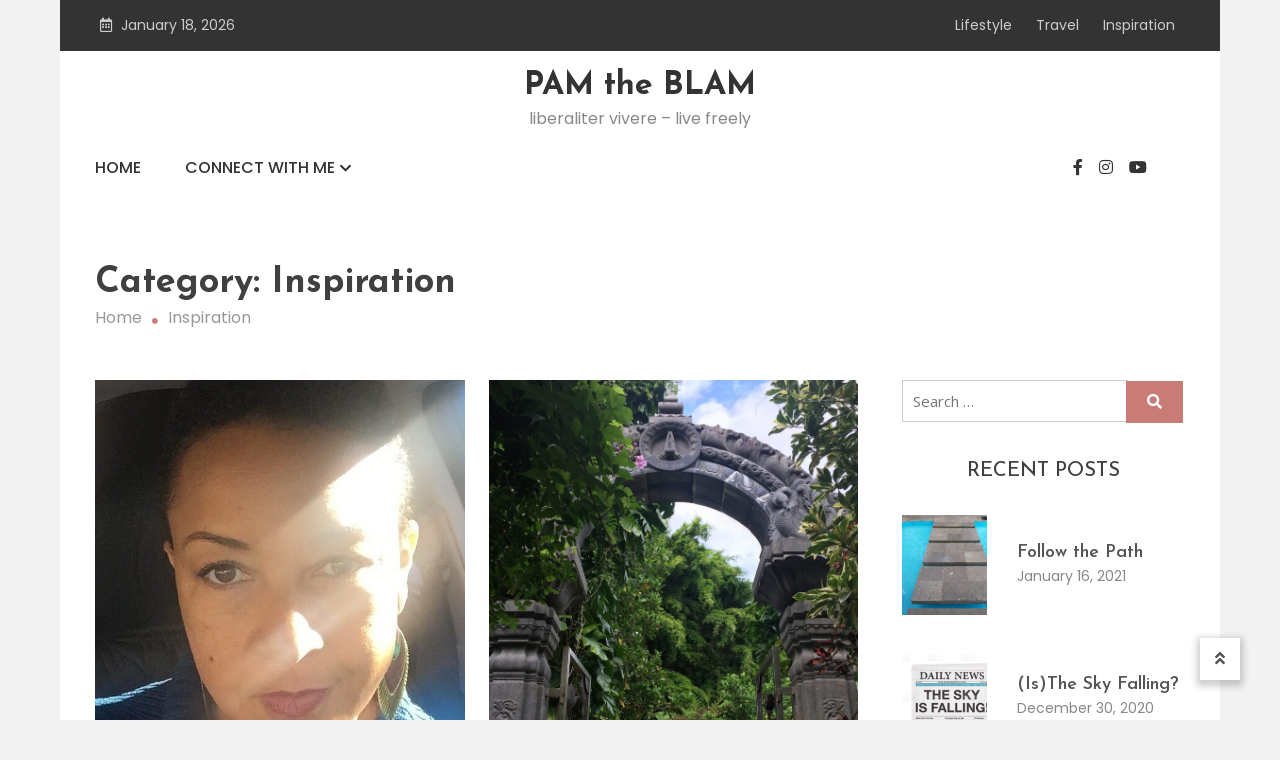

--- FILE ---
content_type: text/html; charset=UTF-8
request_url: https://pamtheblam.com/category/inspiration/
body_size: 11396
content:
<!doctype html>
<html lang="en-US">
<head>
	<meta charset="UTF-8">
	<meta name="viewport" content="width=device-width, initial-scale=1">
	<link rel="profile" href="https://gmpg.org/xfn/11">

	<title>Inspiration &#8211; PAM the BLAM</title>
<meta name='robots' content='max-image-preview:large' />
	<style>img:is([sizes="auto" i], [sizes^="auto," i]) { contain-intrinsic-size: 3000px 1500px }</style>
	<link rel='dns-prefetch' href='//fonts.googleapis.com' />
<link rel="alternate" type="application/rss+xml" title="PAM the BLAM &raquo; Feed" href="https://pamtheblam.com/feed/" />
<link rel="alternate" type="application/rss+xml" title="PAM the BLAM &raquo; Comments Feed" href="https://pamtheblam.com/comments/feed/" />
<link rel="alternate" type="application/rss+xml" title="PAM the BLAM &raquo; Inspiration Category Feed" href="https://pamtheblam.com/category/inspiration/feed/" />
<script type="text/javascript">
/* <![CDATA[ */
window._wpemojiSettings = {"baseUrl":"https:\/\/s.w.org\/images\/core\/emoji\/15.0.3\/72x72\/","ext":".png","svgUrl":"https:\/\/s.w.org\/images\/core\/emoji\/15.0.3\/svg\/","svgExt":".svg","source":{"concatemoji":"https:\/\/pamtheblam.com\/wp-includes\/js\/wp-emoji-release.min.js?ver=6.7.4"}};
/*! This file is auto-generated */
!function(i,n){var o,s,e;function c(e){try{var t={supportTests:e,timestamp:(new Date).valueOf()};sessionStorage.setItem(o,JSON.stringify(t))}catch(e){}}function p(e,t,n){e.clearRect(0,0,e.canvas.width,e.canvas.height),e.fillText(t,0,0);var t=new Uint32Array(e.getImageData(0,0,e.canvas.width,e.canvas.height).data),r=(e.clearRect(0,0,e.canvas.width,e.canvas.height),e.fillText(n,0,0),new Uint32Array(e.getImageData(0,0,e.canvas.width,e.canvas.height).data));return t.every(function(e,t){return e===r[t]})}function u(e,t,n){switch(t){case"flag":return n(e,"\ud83c\udff3\ufe0f\u200d\u26a7\ufe0f","\ud83c\udff3\ufe0f\u200b\u26a7\ufe0f")?!1:!n(e,"\ud83c\uddfa\ud83c\uddf3","\ud83c\uddfa\u200b\ud83c\uddf3")&&!n(e,"\ud83c\udff4\udb40\udc67\udb40\udc62\udb40\udc65\udb40\udc6e\udb40\udc67\udb40\udc7f","\ud83c\udff4\u200b\udb40\udc67\u200b\udb40\udc62\u200b\udb40\udc65\u200b\udb40\udc6e\u200b\udb40\udc67\u200b\udb40\udc7f");case"emoji":return!n(e,"\ud83d\udc26\u200d\u2b1b","\ud83d\udc26\u200b\u2b1b")}return!1}function f(e,t,n){var r="undefined"!=typeof WorkerGlobalScope&&self instanceof WorkerGlobalScope?new OffscreenCanvas(300,150):i.createElement("canvas"),a=r.getContext("2d",{willReadFrequently:!0}),o=(a.textBaseline="top",a.font="600 32px Arial",{});return e.forEach(function(e){o[e]=t(a,e,n)}),o}function t(e){var t=i.createElement("script");t.src=e,t.defer=!0,i.head.appendChild(t)}"undefined"!=typeof Promise&&(o="wpEmojiSettingsSupports",s=["flag","emoji"],n.supports={everything:!0,everythingExceptFlag:!0},e=new Promise(function(e){i.addEventListener("DOMContentLoaded",e,{once:!0})}),new Promise(function(t){var n=function(){try{var e=JSON.parse(sessionStorage.getItem(o));if("object"==typeof e&&"number"==typeof e.timestamp&&(new Date).valueOf()<e.timestamp+604800&&"object"==typeof e.supportTests)return e.supportTests}catch(e){}return null}();if(!n){if("undefined"!=typeof Worker&&"undefined"!=typeof OffscreenCanvas&&"undefined"!=typeof URL&&URL.createObjectURL&&"undefined"!=typeof Blob)try{var e="postMessage("+f.toString()+"("+[JSON.stringify(s),u.toString(),p.toString()].join(",")+"));",r=new Blob([e],{type:"text/javascript"}),a=new Worker(URL.createObjectURL(r),{name:"wpTestEmojiSupports"});return void(a.onmessage=function(e){c(n=e.data),a.terminate(),t(n)})}catch(e){}c(n=f(s,u,p))}t(n)}).then(function(e){for(var t in e)n.supports[t]=e[t],n.supports.everything=n.supports.everything&&n.supports[t],"flag"!==t&&(n.supports.everythingExceptFlag=n.supports.everythingExceptFlag&&n.supports[t]);n.supports.everythingExceptFlag=n.supports.everythingExceptFlag&&!n.supports.flag,n.DOMReady=!1,n.readyCallback=function(){n.DOMReady=!0}}).then(function(){return e}).then(function(){var e;n.supports.everything||(n.readyCallback(),(e=n.source||{}).concatemoji?t(e.concatemoji):e.wpemoji&&e.twemoji&&(t(e.twemoji),t(e.wpemoji)))}))}((window,document),window._wpemojiSettings);
/* ]]> */
</script>
<style id='wp-emoji-styles-inline-css' type='text/css'>

	img.wp-smiley, img.emoji {
		display: inline !important;
		border: none !important;
		box-shadow: none !important;
		height: 1em !important;
		width: 1em !important;
		margin: 0 0.07em !important;
		vertical-align: -0.1em !important;
		background: none !important;
		padding: 0 !important;
	}
</style>
<link rel='stylesheet' id='wp-block-library-css' href='https://pamtheblam.com/wp-includes/css/dist/block-library/style.min.css?ver=6.7.4' type='text/css' media='all' />
<link rel='stylesheet' id='wpblog-post-layouts-block-style-css' href='https://pamtheblam.com/wp-content/plugins/wp-blog-post-layouts/includes/assets/css/build.css?ver=1.1.4' type='text/css' media='all' />
<style id='classic-theme-styles-inline-css' type='text/css'>
/*! This file is auto-generated */
.wp-block-button__link{color:#fff;background-color:#32373c;border-radius:9999px;box-shadow:none;text-decoration:none;padding:calc(.667em + 2px) calc(1.333em + 2px);font-size:1.125em}.wp-block-file__button{background:#32373c;color:#fff;text-decoration:none}
</style>
<style id='global-styles-inline-css' type='text/css'>
:root{--wp--preset--aspect-ratio--square: 1;--wp--preset--aspect-ratio--4-3: 4/3;--wp--preset--aspect-ratio--3-4: 3/4;--wp--preset--aspect-ratio--3-2: 3/2;--wp--preset--aspect-ratio--2-3: 2/3;--wp--preset--aspect-ratio--16-9: 16/9;--wp--preset--aspect-ratio--9-16: 9/16;--wp--preset--color--black: #000000;--wp--preset--color--cyan-bluish-gray: #abb8c3;--wp--preset--color--white: #ffffff;--wp--preset--color--pale-pink: #f78da7;--wp--preset--color--vivid-red: #cf2e2e;--wp--preset--color--luminous-vivid-orange: #ff6900;--wp--preset--color--luminous-vivid-amber: #fcb900;--wp--preset--color--light-green-cyan: #7bdcb5;--wp--preset--color--vivid-green-cyan: #00d084;--wp--preset--color--pale-cyan-blue: #8ed1fc;--wp--preset--color--vivid-cyan-blue: #0693e3;--wp--preset--color--vivid-purple: #9b51e0;--wp--preset--gradient--vivid-cyan-blue-to-vivid-purple: linear-gradient(135deg,rgba(6,147,227,1) 0%,rgb(155,81,224) 100%);--wp--preset--gradient--light-green-cyan-to-vivid-green-cyan: linear-gradient(135deg,rgb(122,220,180) 0%,rgb(0,208,130) 100%);--wp--preset--gradient--luminous-vivid-amber-to-luminous-vivid-orange: linear-gradient(135deg,rgba(252,185,0,1) 0%,rgba(255,105,0,1) 100%);--wp--preset--gradient--luminous-vivid-orange-to-vivid-red: linear-gradient(135deg,rgba(255,105,0,1) 0%,rgb(207,46,46) 100%);--wp--preset--gradient--very-light-gray-to-cyan-bluish-gray: linear-gradient(135deg,rgb(238,238,238) 0%,rgb(169,184,195) 100%);--wp--preset--gradient--cool-to-warm-spectrum: linear-gradient(135deg,rgb(74,234,220) 0%,rgb(151,120,209) 20%,rgb(207,42,186) 40%,rgb(238,44,130) 60%,rgb(251,105,98) 80%,rgb(254,248,76) 100%);--wp--preset--gradient--blush-light-purple: linear-gradient(135deg,rgb(255,206,236) 0%,rgb(152,150,240) 100%);--wp--preset--gradient--blush-bordeaux: linear-gradient(135deg,rgb(254,205,165) 0%,rgb(254,45,45) 50%,rgb(107,0,62) 100%);--wp--preset--gradient--luminous-dusk: linear-gradient(135deg,rgb(255,203,112) 0%,rgb(199,81,192) 50%,rgb(65,88,208) 100%);--wp--preset--gradient--pale-ocean: linear-gradient(135deg,rgb(255,245,203) 0%,rgb(182,227,212) 50%,rgb(51,167,181) 100%);--wp--preset--gradient--electric-grass: linear-gradient(135deg,rgb(202,248,128) 0%,rgb(113,206,126) 100%);--wp--preset--gradient--midnight: linear-gradient(135deg,rgb(2,3,129) 0%,rgb(40,116,252) 100%);--wp--preset--font-size--small: 13px;--wp--preset--font-size--medium: 20px;--wp--preset--font-size--large: 36px;--wp--preset--font-size--x-large: 42px;--wp--preset--spacing--20: 0.44rem;--wp--preset--spacing--30: 0.67rem;--wp--preset--spacing--40: 1rem;--wp--preset--spacing--50: 1.5rem;--wp--preset--spacing--60: 2.25rem;--wp--preset--spacing--70: 3.38rem;--wp--preset--spacing--80: 5.06rem;--wp--preset--shadow--natural: 6px 6px 9px rgba(0, 0, 0, 0.2);--wp--preset--shadow--deep: 12px 12px 50px rgba(0, 0, 0, 0.4);--wp--preset--shadow--sharp: 6px 6px 0px rgba(0, 0, 0, 0.2);--wp--preset--shadow--outlined: 6px 6px 0px -3px rgba(255, 255, 255, 1), 6px 6px rgba(0, 0, 0, 1);--wp--preset--shadow--crisp: 6px 6px 0px rgba(0, 0, 0, 1);}:where(.is-layout-flex){gap: 0.5em;}:where(.is-layout-grid){gap: 0.5em;}body .is-layout-flex{display: flex;}.is-layout-flex{flex-wrap: wrap;align-items: center;}.is-layout-flex > :is(*, div){margin: 0;}body .is-layout-grid{display: grid;}.is-layout-grid > :is(*, div){margin: 0;}:where(.wp-block-columns.is-layout-flex){gap: 2em;}:where(.wp-block-columns.is-layout-grid){gap: 2em;}:where(.wp-block-post-template.is-layout-flex){gap: 1.25em;}:where(.wp-block-post-template.is-layout-grid){gap: 1.25em;}.has-black-color{color: var(--wp--preset--color--black) !important;}.has-cyan-bluish-gray-color{color: var(--wp--preset--color--cyan-bluish-gray) !important;}.has-white-color{color: var(--wp--preset--color--white) !important;}.has-pale-pink-color{color: var(--wp--preset--color--pale-pink) !important;}.has-vivid-red-color{color: var(--wp--preset--color--vivid-red) !important;}.has-luminous-vivid-orange-color{color: var(--wp--preset--color--luminous-vivid-orange) !important;}.has-luminous-vivid-amber-color{color: var(--wp--preset--color--luminous-vivid-amber) !important;}.has-light-green-cyan-color{color: var(--wp--preset--color--light-green-cyan) !important;}.has-vivid-green-cyan-color{color: var(--wp--preset--color--vivid-green-cyan) !important;}.has-pale-cyan-blue-color{color: var(--wp--preset--color--pale-cyan-blue) !important;}.has-vivid-cyan-blue-color{color: var(--wp--preset--color--vivid-cyan-blue) !important;}.has-vivid-purple-color{color: var(--wp--preset--color--vivid-purple) !important;}.has-black-background-color{background-color: var(--wp--preset--color--black) !important;}.has-cyan-bluish-gray-background-color{background-color: var(--wp--preset--color--cyan-bluish-gray) !important;}.has-white-background-color{background-color: var(--wp--preset--color--white) !important;}.has-pale-pink-background-color{background-color: var(--wp--preset--color--pale-pink) !important;}.has-vivid-red-background-color{background-color: var(--wp--preset--color--vivid-red) !important;}.has-luminous-vivid-orange-background-color{background-color: var(--wp--preset--color--luminous-vivid-orange) !important;}.has-luminous-vivid-amber-background-color{background-color: var(--wp--preset--color--luminous-vivid-amber) !important;}.has-light-green-cyan-background-color{background-color: var(--wp--preset--color--light-green-cyan) !important;}.has-vivid-green-cyan-background-color{background-color: var(--wp--preset--color--vivid-green-cyan) !important;}.has-pale-cyan-blue-background-color{background-color: var(--wp--preset--color--pale-cyan-blue) !important;}.has-vivid-cyan-blue-background-color{background-color: var(--wp--preset--color--vivid-cyan-blue) !important;}.has-vivid-purple-background-color{background-color: var(--wp--preset--color--vivid-purple) !important;}.has-black-border-color{border-color: var(--wp--preset--color--black) !important;}.has-cyan-bluish-gray-border-color{border-color: var(--wp--preset--color--cyan-bluish-gray) !important;}.has-white-border-color{border-color: var(--wp--preset--color--white) !important;}.has-pale-pink-border-color{border-color: var(--wp--preset--color--pale-pink) !important;}.has-vivid-red-border-color{border-color: var(--wp--preset--color--vivid-red) !important;}.has-luminous-vivid-orange-border-color{border-color: var(--wp--preset--color--luminous-vivid-orange) !important;}.has-luminous-vivid-amber-border-color{border-color: var(--wp--preset--color--luminous-vivid-amber) !important;}.has-light-green-cyan-border-color{border-color: var(--wp--preset--color--light-green-cyan) !important;}.has-vivid-green-cyan-border-color{border-color: var(--wp--preset--color--vivid-green-cyan) !important;}.has-pale-cyan-blue-border-color{border-color: var(--wp--preset--color--pale-cyan-blue) !important;}.has-vivid-cyan-blue-border-color{border-color: var(--wp--preset--color--vivid-cyan-blue) !important;}.has-vivid-purple-border-color{border-color: var(--wp--preset--color--vivid-purple) !important;}.has-vivid-cyan-blue-to-vivid-purple-gradient-background{background: var(--wp--preset--gradient--vivid-cyan-blue-to-vivid-purple) !important;}.has-light-green-cyan-to-vivid-green-cyan-gradient-background{background: var(--wp--preset--gradient--light-green-cyan-to-vivid-green-cyan) !important;}.has-luminous-vivid-amber-to-luminous-vivid-orange-gradient-background{background: var(--wp--preset--gradient--luminous-vivid-amber-to-luminous-vivid-orange) !important;}.has-luminous-vivid-orange-to-vivid-red-gradient-background{background: var(--wp--preset--gradient--luminous-vivid-orange-to-vivid-red) !important;}.has-very-light-gray-to-cyan-bluish-gray-gradient-background{background: var(--wp--preset--gradient--very-light-gray-to-cyan-bluish-gray) !important;}.has-cool-to-warm-spectrum-gradient-background{background: var(--wp--preset--gradient--cool-to-warm-spectrum) !important;}.has-blush-light-purple-gradient-background{background: var(--wp--preset--gradient--blush-light-purple) !important;}.has-blush-bordeaux-gradient-background{background: var(--wp--preset--gradient--blush-bordeaux) !important;}.has-luminous-dusk-gradient-background{background: var(--wp--preset--gradient--luminous-dusk) !important;}.has-pale-ocean-gradient-background{background: var(--wp--preset--gradient--pale-ocean) !important;}.has-electric-grass-gradient-background{background: var(--wp--preset--gradient--electric-grass) !important;}.has-midnight-gradient-background{background: var(--wp--preset--gradient--midnight) !important;}.has-small-font-size{font-size: var(--wp--preset--font-size--small) !important;}.has-medium-font-size{font-size: var(--wp--preset--font-size--medium) !important;}.has-large-font-size{font-size: var(--wp--preset--font-size--large) !important;}.has-x-large-font-size{font-size: var(--wp--preset--font-size--x-large) !important;}
:where(.wp-block-post-template.is-layout-flex){gap: 1.25em;}:where(.wp-block-post-template.is-layout-grid){gap: 1.25em;}
:where(.wp-block-columns.is-layout-flex){gap: 2em;}:where(.wp-block-columns.is-layout-grid){gap: 2em;}
:root :where(.wp-block-pullquote){font-size: 1.5em;line-height: 1.6;}
</style>
<link rel='stylesheet' id='wpblog-post-layouts-google-fonts-css' href='https://fonts.googleapis.com/css?family=Roboto%3A400%2C100%2C300%2C400%2C500%2C700%2C900%7CYanone+Kaffeesatz%3A200%2C300%2C400%2C500%2C600%2C700%7COpen+Sans%3A300%2C400%2C600%2C700%2C800%7CRoboto+Slab%3A100%2C200%2C300%2C400%2C500%2C600%2C700%2C800%2C900%7CPoppins%3A100%2C200%2C300%2C400%2C500%2C600%2C700%2C800%2C900&#038;ver=1.1.4#038;subset=latin%2Clatin-ext' type='text/css' media='all' />
<link rel='stylesheet' id='matina-google-fonts-css' href='https://fonts.googleapis.com/css?family=Poppins%3A400%7CJosefin+Sans%3A700%2C600%2C500&#038;subset=latin%2Ccyrillic-ext%2Cgreek-ext%2Cgreek%2Cvietnamese%2Clatin-ext%2Ccyrillic%2Ckhmer%2Cdevanagari%2Carabic%2Chebrew%2Ctelugu' type='text/css' media='all' />
<link rel='stylesheet' id='font-awesome-css' href='https://pamtheblam.com/wp-content/themes/matina/assets/library/font-awesome/css/all.min.css?ver=5.10.2' type='text/css' media='all' />
<link rel='stylesheet' id='lightslider-style-css' href='https://pamtheblam.com/wp-content/themes/matina/assets/library/lightslider/css/lightslider.min.css?ver=1.1.3' type='text/css' media='all' />
<link rel='stylesheet' id='matina-preloader-css' href='https://pamtheblam.com/wp-content/themes/matina/assets/css/mt-preloader.min.css?ver=1.1.3' type='text/css' media='all' />
<link rel='stylesheet' id='matina-style-css' href='https://pamtheblam.com/wp-content/themes/matina/style.css?ver=6.7.4' type='text/css' media='all' />
<link rel='stylesheet' id='matina-responsive-style-css' href='https://pamtheblam.com/wp-content/themes/matina/assets/css/mt-responsive.css?ver=1.1.3' type='text/css' media='all' />
<script type="text/javascript" src="https://pamtheblam.com/wp-includes/js/jquery/jquery.min.js?ver=3.7.1" id="jquery-core-js"></script>
<script type="text/javascript" src="https://pamtheblam.com/wp-includes/js/jquery/jquery-migrate.min.js?ver=3.4.1" id="jquery-migrate-js"></script>
<script type="text/javascript" src="https://pamtheblam.com/wp-content/themes/matina/assets/library/lightslider/js/lightslider.min.js?ver=1.1.6" id="lightslider-js"></script>
<script type="text/javascript" src="https://pamtheblam.com/wp-content/themes/matina/assets/library/sticky-sidebar/theia-sticky-sidebar.min.js?ver=1.7.0" id="theia-sticky-sidebar-js"></script>
<script type="text/javascript" src="https://pamtheblam.com/wp-content/themes/matina/assets/library/sticky/jquery.sticky.min.js?ver=1.0.2" id="jquery-sticky-js"></script>
<link rel="https://api.w.org/" href="https://pamtheblam.com/wp-json/" /><link rel="alternate" title="JSON" type="application/json" href="https://pamtheblam.com/wp-json/wp/v2/categories/2" /><link rel="EditURI" type="application/rsd+xml" title="RSD" href="https://pamtheblam.com/xmlrpc.php?rsd" />
<meta name="generator" content="WordPress 6.7.4" />
<meta name="generator" content="Elementor 3.34.1; features: additional_custom_breakpoints; settings: css_print_method-external, google_font-enabled, font_display-auto">
<style type="text/css">.recentcomments a{display:inline !important;padding:0 !important;margin:0 !important;}</style>			<style>
				.e-con.e-parent:nth-of-type(n+4):not(.e-lazyloaded):not(.e-no-lazyload),
				.e-con.e-parent:nth-of-type(n+4):not(.e-lazyloaded):not(.e-no-lazyload) * {
					background-image: none !important;
				}
				@media screen and (max-height: 1024px) {
					.e-con.e-parent:nth-of-type(n+3):not(.e-lazyloaded):not(.e-no-lazyload),
					.e-con.e-parent:nth-of-type(n+3):not(.e-lazyloaded):not(.e-no-lazyload) * {
						background-image: none !important;
					}
				}
				@media screen and (max-height: 640px) {
					.e-con.e-parent:nth-of-type(n+2):not(.e-lazyloaded):not(.e-no-lazyload),
					.e-con.e-parent:nth-of-type(n+2):not(.e-lazyloaded):not(.e-no-lazyload) * {
						background-image: none !important;
					}
				}
			</style>
			<link rel="icon" href="https://pamtheblam.com/wp-content/uploads/2020/12/icon1.png" sizes="32x32" />
<link rel="icon" href="https://pamtheblam.com/wp-content/uploads/2020/12/icon1.png" sizes="192x192" />
<link rel="apple-touch-icon" href="https://pamtheblam.com/wp-content/uploads/2020/12/icon1.png" />
<meta name="msapplication-TileImage" content="https://pamtheblam.com/wp-content/uploads/2020/12/icon1.png" />
<!--Matina CSS -->
<style type="text/css">
.mt-container{width:1300px}#primary{width:70% !important}#secondary{width:26% !important}#banner-section.banner-layout-default .lSAction>.lSNext:hover,#site-navigation #primary-menu li .sub-menu li:hover>a,#site-navigation #primary-menu li .children li:hover>a,.search--at-footer .search-form-wrap .search-form .search-submit:hover,.banner-layout-one .banner-button,#featured-section .post-title a:hover,.featured-categories--layout-default.featuredCarousel .featured-carousel-control .featuredCarousel-controls:hover,.featured-categories--layout-one.featuredCarousel .featured-carousel-control .featuredCarousel-controls:hover,.archive article .cat-links,.archive article .cat-links a,.archive--layout-default .post .cat-links,.archive--layout-default article .cat-links a,.archive article .entry-title a:hover,.archive--layout-default article .entry-title a:hover,.archive--layout-one article .entry-title a:hover,.archive--layout-default article .entry-readmore a:hover,.archive--layout-one article .cat-links a,.archive--layout-one .entry-readmore .mt-button:hover,.single--layout-one article .cat-links a,.single--layout-one .entry-tags .tags-links a:hover,.entry-author-box .post-author-info .author-name a:hover,.single-post-navigation .nav-links a span.title,.single-post-navigation .nav-links a:hover span.post-title:hover,.related-posts--layout-default .related-post .post-content-wrapper .related-post-title a:hover,.related-posts--layout-one .related-post .post-content-wrapper .related-post-title a:hover,.widget-area ul li a:hover,.widget-area .tagcloud a:hover,#masthead .matina-social-icons-wrapper .single-icon a:hover,.widget.matina_latest_posts .posts-wrapper .single-post-wrap .post-content-wrap .post-title a:hover,.widget-area .widget_categories ul li.cat-item:before,.widget-area ul li:hover >a,.widget-area ul li:hover:before,.navigation .nav-links a.page-numbers:hover,.posts-navigation .nav-links a:hover,#banner-section .banner-title a:hover,.banner-layout-one .lSAction a:hover i,.featured-categories--layout-default .cat-links a,.matina_author_info .matina-social-icons-wrapper .single-icon:hover a,#masthead.has-header-media #site-navigation #primary-menu li a:hover,.cv-block-grid--layout-one .cv-read-more a,.cv-post-title a:hover,.cv-block-list--layout-one .cv-read-more a:hover,.cv-block-list--layout-one .cv-post-cat a,.default-page-header .breadcrumbs ul li:after,.mt-page-header .breadcrumbs ul li a:hover,.mt-page-header .breadcrumbs ul li:after,.mt-page-header .woocommerce-breadcrumbs .woocommerce-breadcrumbs-wrapper a:hover,.woocommerce ul.products li.product .button.add_to_cart_button,.woocommerce ul.products li.product .button.product_type_grouped,.woocommerce ul.products li.product .button.product_type_external,ul.products li.product .woocommerce-loop-product__title:hover,.woocommerce nav.woocommerce-pagination ul li a:hover,.woocommerce .woocommerce-info a,.woocommerce-info::before,.search .entry-title a:hover,.search .entry-readmore a:hover,.search article .cat-links a,.featured-categories--layout-default .cat-links,.footer-bottom-wrapper .site-info a,#site-navigation #primary-menu li .children li:hover>a,.site-branding .site-title a:hover,#site-navigation ul li:hover > a,#site-navigation ul li.current-menu-item > a,#site-navigation ul li.current-menu-ancestor > a,#site-navigation ul li.current_page_ancestor > a,#site-navigation ul li.current_page_item > a,#site-navigation ul li.current-post-parent > a,#site-navigation ul li.focus>a,a,.archive--layout-default article .entry-readmore a:hover{color:#c97c76}
.widget-area .search-form .search-submit ,.banner-layout-one .banner-button:after,#banner-section .lSSlideOuter .lSPager.lSpg>li.active a,.featured-repeater--layout-one .single-item-wrap .button-wrapper .mt-button:hover,.featured-categories--layout-one:before,.featured-categories--layout-one .section-title-wrapper .section-title:before,.featured-repeater--layout-default .section-title-wrapper .section-title:before,.featured-repeater--layout-one .section-title-wrapper .section-title:before,.archive--layout-default article .entry-readmore a:after,.single-post .comments-area .comment-list .comment .reply a:hover,.single--layout-default article .cat-links a,.entry-author-box.author-box--layout-default .article-author-avatar .avatar-wrap:after,.related-posts-wrapper .related-section-title:after,#matina-scroll-to-top:hover,.navigation .nav-links span.current,.edit-link a,#featured-section .section-title-wrapper .section-title:before,.search .no-results .search-form .search-submit,.archive .no-results .search-form .search-submit,.post-format-media.post-format-media--quote:before,.widget_tag_cloud .tagcloud a:hover,.widget.widget_tag_cloud a:hover{background:#c97c76}
.woocommerce #respond input#submit.alt.disabled,.woocommerce #respond input#submit.alt.disabled:hover,.woocommerce #respond input#submit.alt:disabled,.woocommerce #respond input#submit.alt:disabled:hover,.woocommerce #respond input#submit.alt[disabled]:disabled,.woocommerce #respond input#submit.alt[disabled]:disabled:hover,.woocommerce a.button.alt.disabled,.woocommerce a.button.alt.disabled:hover,.woocommerce a.button.alt:disabled,.woocommerce a.button.alt:disabled:hover,.woocommerce a.button.alt[disabled]:disabled,.woocommerce a.button.alt[disabled]:disabled:hover,.woocommerce button.button.alt.disabled,.woocommerce button.button.alt.disabled:hover,.woocommerce button.button.alt:disabled,.woocommerce button.button.alt:disabled:hover,.woocommerce button.button.alt[disabled]:disabled,.woocommerce button.button.alt[disabled]:disabled:hover,.woocommerce input.button.alt.disabled,.woocommerce input.button.alt.disabled:hover,.woocommerce input.button.alt:disabled,.woocommerce input.button.alt:disabled:hover,.woocommerce input.button.alt[disabled]:disabled,.woocommerce input.button.alt[disabled]:disabled:hover,.woocommerce ul.products li.product .onsale,.woocommerce span.onsale,.woocommerce ul.products li.product .button.add_to_cart_button:hover,.woocommerce ul.products li.product .button.product_type_grouped:hover,.woocommerce ul.products li.product .button.product_type_external:hover,.woocommerce #respond input#submit,.woocommerce a.button,.woocommerce button.button,.woocommerce input.button,.woocommerce #respond input#submit.alt,.woocommerce a.button.alt,.woocommerce button.button.alt,.woocommerce input.button.alt,.added_to_cart.wc-forward,.woocommerce #respond input#submit:hover,.woocommerce a.button:hover,.woocommerce button.button:hover,.woocommerce input.button:hover,.woocommerce #respond input#submit.alt:hover,.woocommerce a.button.alt:hover,.woocommerce button.button.alt:hover,.woocommerce input.button.alt:hover,.woocommerce nav.woocommerce-pagination ul li span.current,.woocommerce div.product .woocommerce-tabs ul.tabs li.active,.woocommerce-noreviews,p.no-comments,.is-sticky #masthead.header--layout-default.has-header-media,#masthead.header--layout-one.has-header-media .is-sticky #header-sticky,#masthead.header--layout-one.has-header-media .is-sticky #header-sticky::before,#masthead.header--layout-one.has-header-media .is-sticky #header-sticky::after{background:#c97c76}
body p{color:#3d3d3d}
a{color:#c97c76}
a:hover{color:#8e4d48}
a{border-color:#c97c76}
#banner-section .lSSlideOuter .lSPager.lSpg>li.active,.featured-categories--layout-one.featuredCarousel .featured-carousel-control .featuredCarousel-controls:hover,.single--layout-one .entry-tags .tags-links a:hover,.widget-area .tagcloud a:hover,.widget-area .search-form .search-submit,.home .navigation .nav-links span.current,.archive .navigation .nav-links span.current,.navigation .nav-links a.page-numbers:hover,.matina_author_info .matina-social-icons-wrapper .single-icon:hover,.search .no-results .search-form .search-submit,.entry-author-box.author-box--layout-default .article-author-avatar .avatar-wrap,.woocommerce ul.products li.product .button.add_to_cart_button:hover,.woocommerce ul.products li.product .button.product_type_grouped:hover,.woocommerce ul.products li.product .button.product_type_external:hover,.woocommerce ul.products li.product .button.add_to_cart_button,.woocommerce ul.products li.product .button.product_type_grouped,.woocommerce ul.products li.product .button.product_type_external,.woocommerce nav.woocommerce-pagination ul li span.current,.woocommerce nav.woocommerce-pagination ul li a:hover,.woocommerce div.product .woocommerce-tabs ul.tabs li.active,.archive .no-results .search-form .search-submit,.widget_tag_cloud .tagcloud a:hover,.widget.widget_tag_cloud a:hover{border-color:#c97c76}
.woocommerce .woocommerce-info,.woocommerce .woocommerce-message{border-top-color:#c97c76}
#colophon .widget-area .widget-title:after,.posts-navigation .nav-links a:hover,.woocommerce div.product .woocommerce-tabs ul.tabs::before{border-bottom-color:#c97c76}
#site-navigation #primary-menu li .sub-menu li:hover,#site-navigation #primary-menu li .children li:hover,#site-navigation #primary-menu li .sub-menu li.focus,#site-navigation #primary-menu li .children li.focus ,.entry-author-box.author-box--layout-one,#site-navigation #primary-menu li .children li:hover{border-left-color:#c97c76}
#site-navigation #primary-menu li .sub-menu li:hover{border-right-color:#c97c76}
.background-image-page-header .inner-page-header{text-align:center}#mt-topbar .topbar-elements-wrapper,#mt-topbar #topbar-menu li a{color:#cccccc}#mt-topbar{background:#333333}body,p{font-family:Poppins;font-style:normal;font-weight:400;text-transform:none}
h1,single .entry-title,.site-branding .site-title a{font-family:Josefin Sans;font-style:normal;font-weight:700;text-transform:none}
h2,.search .entry-title a{font-family:Josefin Sans;font-style:normal;font-weight:600;text-transform:none}
h3{font-family:Josefin Sans;font-style:normal;font-weight:600;text-transform:none}
h4{font-family:Josefin Sans;font-style:normal;font-weight:500;text-transform:none}
</style></head>

<body class="archive category category-inspiration category-2 hfeed site--boxed-layout right-sidebar archive--layout-default archive-style--grid elementor-default elementor-kit-5"  itemscope=itemscope itemtype=https://schema.org/Blog>
  
        <div id="preloader-background">
            <div class="preloader-wrapper">

                                            <div class="mt-three-bounce">
                                <div class="mt-child mt-bounce1"></div>
                                <div class="mt-child mt-bounce2"></div>
                                <div class="mt-child mt-bounce3"></div>
                            </div>
                                            


            </div><!-- .preloader-wrapper -->
        </div><!-- #preloader-background -->
<div id="page" class="site">
	
	<a class="skip-link screen-reader-text" href="#content">Skip to content</a><div id="mt-topbar" class="mt-topbar-wrapper mt-clearfix">
    <div class="mt-container">
        <div class="topbar-elements-wrapper">
            
<div class="top-date-wrap">
    January 18, 2026</div>


<nav id="top-navigation" class="top-bar-navigation mt-clearfix">
    <div class="menu-secondary-menu-container"><ul id="topbar-menu" class="menu"><li id="menu-item-158" class="menu-item menu-item-type-taxonomy menu-item-object-category menu-item-158"><a href="https://pamtheblam.com/category/lifestyle/">Lifestyle</a></li>
<li id="menu-item-159" class="menu-item menu-item-type-taxonomy menu-item-object-category menu-item-159"><a href="https://pamtheblam.com/category/travel/">Travel</a></li>
<li id="menu-item-160" class="menu-item menu-item-type-taxonomy menu-item-object-category current-menu-item menu-item-160"><a href="https://pamtheblam.com/category/inspiration/" aria-current="page">Inspiration</a></li>
</ul></div></nav><!-- #top-navigation -->

        </div><!-- .topbar-elements-wrapper -->
    </div><!-- .mt-container -->
</div><!-- #mt-topbar -->
<header id="masthead" class="header--layout-one site-header mt-clearfix">
    <div class="mt-container">
        <div class="header-elements-wrapper">

            <div class="header-logo-wrapper mt-clearfix">
                <div class="site-branding"  itemscope itemtype=https://schema.org/Brand>
    
                <p class="site-title"><a href="https://pamtheblam.com/" rel="home">PAM the BLAM</a></p>
        
                    <span class="site-description">liberaliter vivere &#8211; live freely</span>
    </div><!-- .site-branding -->            </div><!-- .header-logo-wrapper -->

            <div id="header-sticky" class="header-menu-icons-wrapper sticky-elements">
                
<nav id="site-navigation" class="main-navigation"  itemscope=itemscope itemtype=https://schema.org/SiteNavigationElement>
    <div class="menu-toggle" aria-controls="primary-menu" aria-expanded="false"><a href="javascript:void(0);"><i class="fas fa-bars"></i></a></div>
    <div class="primary-menu-wrap">
        <div class="main-menu-close hide" data-focus="#masthead .menu-toggle a"><a href="javascript:void(0);"><i class="far fa-window-close"></i></a></div>
        <div class="menu-main-menu-container"><ul id="primary-menu" class="menu"><li id="menu-item-148" class="menu-item menu-item-type-custom menu-item-object-custom menu-item-home menu-item-148"><a href="https://pamtheblam.com">Home</a></li>
<li id="menu-item-153" class="menu-item menu-item-type-taxonomy menu-item-object-category menu-item-has-children menu-item-153"><a href="https://pamtheblam.com/category/lifestyle/">Connect with me</a>
<ul class="sub-menu">
	<li id="menu-item-370" class="menu-item menu-item-type-post_type menu-item-object-page menu-item-370"><a href="https://pamtheblam.com/calendar/">Calendar</a></li>
</ul>
</li>
</ul></div>    </div><!-- .primary-menu-wrap -->
</nav><!-- #site-navigation -->

                        <div class="header-social-wrapper">
                                    <div class="matina-social-icons-wrapper mt-clearfix">
            <div class="single-icon"><a href="https://www.facebook.com/PamtheBlam" title="Facebook" target="_blank"><i class="fab fa-facebook-f" aria-hidden="true"></i></a></div><div class="single-icon"><a href="https://www.instagram.com/thepamblam/" title="Instagram" target="_blank"><i class="fab fa-instagram" aria-hidden="true"></i></a></div><div class="single-icon"><a href="https://www.youtube.com/user/PamtheBlamofficial" title="YouTube" target="_blank"><i class="fab fa-youtube" aria-hidden="true"></i></a></div>        </div><!-- .matina-social-icons-wrapper -->
                        </div><!-- .header-social-wrapper -->
                            </div><!-- .header-menu-icons-wrapper -->
            
        </div><!-- .header-elements-wrapper -->
    </div><!-- .mt-container -->
    </header><!-- #masthead --><header class="mt-page-header default-page-header">
    <div class="mt-container inner-page-header mt-clearfix">
        <h1 class="page-title"  itemprop=headline>Category: <span>Inspiration</span></h1>
        <div role="navigation" aria-label="Breadcrumbs" class="breadcrumb-trail breadcrumbs" itemprop="breadcrumb"><div class="mt-container"><ul class="trail-items" itemscope itemtype="http://schema.org/BreadcrumbList"><meta name="numberOfItems" content="2" /><meta name="itemListOrder" content="Ascending" /><li itemprop="itemListElement" itemscope itemtype="http://schema.org/ListItem" class="trail-item trail-begin"><a href="https://pamtheblam.com/" rel="home" itemprop="item"><span itemprop="name">Home</span></a><meta itemprop="position" content="1" /></li><li itemprop="itemListElement" itemscope itemtype="http://schema.org/ListItem" class="trail-item trail-end"><span itemprop="name"><span itemprop="name">Inspiration</span></span><meta itemprop="position" content="2" /></li></ul></div></div>    </div><!-- .inner-page-header -->
</header>

	<div id="content" class="site-content">

		
		<div class="mt-container">
<div class="mt-archive-wrapper">
	<div id="primary" class="content-area">
		<main id="main" class="site-main">

		
			<div class="mt-archive-posts-wrapper">
<article id="post-240" class="mt-clearfix has-thumbnail post-240 post type-post status-publish format-standard has-post-thumbnail hentry category-inspiration">

    
<div class="entry-thumbnail archive-entry-thumbnail mt-clearfix">
    <figure class="post-thumb post-bg-image cover-image zoomin">
                    <a href="https://pamtheblam.com/who-am-i/" title="Who Am I?">
                    <img fetchpriority="high" width="598" height="775" src="https://pamtheblam.com/wp-content/uploads/2020/12/IMG_1477-rotated-e1607388137183.jpg" class="attachment-full size-full wp-post-image" alt="Who Am I?" itemprop="image" decoding="async" srcset="https://pamtheblam.com/wp-content/uploads/2020/12/IMG_1477-rotated-e1607388137183.jpg 598w, https://pamtheblam.com/wp-content/uploads/2020/12/IMG_1477-rotated-e1607388137183-231x300.jpg 231w" sizes="(max-width: 598px) 100vw, 598px" />                    </a>
                    </figure>
</div><!-- .entry-thumbnail -->

    <span class="cat-links"><a href="https://pamtheblam.com/category/inspiration/" rel="category tag">Inspiration</a></span>
    <header class="entry-header archive-entry-header mt-clearfix">
        <h2 class="entry-title cover-font"><a href="https://pamtheblam.com/who-am-i/" title="Who Am I?" rel="bookmark">Who Am I?</a></h2>
    </header><!-- .entry-header -->

<div class="entry-content archive-entry-summary mt-clearfix">
    <p>This is the About Me post. I measure my life in experiences (not accomplishments) Here&#8217;s what you need to know about me: I survived a Vietnam Era Marines Corps father, dropped out of high school, left&nbsp;home at 17 and joined the Air Force (medical professional) honorable discharge. I earned an Associates and Bachelor’s degrees while [&hellip;]</p>
</div><!-- .entry-content -->

<div class="entry-readmore archive-entry-readmore mt-clearfix">
    <a class="mt-button" href="https://pamtheblam.com/who-am-i/">Read More</a>
</div><!-- .entry-readmore -->
<footer class="entry-footer">
    </footer><!-- .entry-footer -->

</article><!-- #post-240 -->

<article id="post-185" class="mt-clearfix has-thumbnail post-185 post type-post status-publish format-standard has-post-thumbnail hentry category-inspiration tag-inspiration tag-lifestyle tag-love">

    
<div class="entry-thumbnail archive-entry-thumbnail mt-clearfix">
    <figure class="post-thumb post-bg-image cover-image zoomin">
                    <a href="https://pamtheblam.com/so-it-begins/" title="The Journey Begins">
                    <img width="1561" height="2048" src="https://pamtheblam.com/wp-content/uploads/2020/12/IMG_2393-scaled-e1607396337264.jpg" class="attachment-full size-full wp-post-image" alt="The Journey Begins" itemprop="image" decoding="async" srcset="https://pamtheblam.com/wp-content/uploads/2020/12/IMG_2393-scaled-e1607396337264.jpg 1561w, https://pamtheblam.com/wp-content/uploads/2020/12/IMG_2393-scaled-e1607396337264-229x300.jpg 229w, https://pamtheblam.com/wp-content/uploads/2020/12/IMG_2393-scaled-e1607396337264-781x1024.jpg 781w, https://pamtheblam.com/wp-content/uploads/2020/12/IMG_2393-scaled-e1607396337264-768x1008.jpg 768w, https://pamtheblam.com/wp-content/uploads/2020/12/IMG_2393-scaled-e1607396337264-1171x1536.jpg 1171w" sizes="(max-width: 1561px) 100vw, 1561px" />                    </a>
                    </figure>
</div><!-- .entry-thumbnail -->

    <span class="cat-links"><a href="https://pamtheblam.com/category/inspiration/" rel="category tag">Inspiration</a></span>
    <header class="entry-header archive-entry-header mt-clearfix">
        <h2 class="entry-title cover-font"><a href="https://pamtheblam.com/so-it-begins/" title="The Journey Begins" rel="bookmark">The Journey Begins</a></h2>
    </header><!-- .entry-header -->

<div class="entry-content archive-entry-summary mt-clearfix">
    <p>On January 13, 2021, 52 year-old me will be solo, on a one-way flight to Cancun, Mexico, on a six month tourist visa, in the midst of the Covid crisis with no real plan. Well, that’s not strictly accurate. The other day, while sorting through things to get rid of for this adventure, I found [&hellip;]</p>
</div><!-- .entry-content -->

<div class="entry-readmore archive-entry-readmore mt-clearfix">
    <a class="mt-button" href="https://pamtheblam.com/so-it-begins/">Read More</a>
</div><!-- .entry-readmore -->
<footer class="entry-footer">
    </footer><!-- .entry-footer -->

</article><!-- #post-185 -->

<article id="post-183" class="mt-clearfix has-thumbnail post-183 post type-post status-publish format-standard has-post-thumbnail hentry category-inspiration tag-inspiration tag-life tag-love">

    
<div class="entry-thumbnail archive-entry-thumbnail mt-clearfix">
    <figure class="post-thumb post-bg-image cover-image zoomin">
                    <a href="https://pamtheblam.com/make-it-work/" title="How Will I Live?">
                    <img width="600" height="300" src="https://pamtheblam.com/wp-content/uploads/2020/07/makemoney.jpg" class="attachment-full size-full wp-post-image" alt="How Will I Live?" itemprop="image" decoding="async" srcset="https://pamtheblam.com/wp-content/uploads/2020/07/makemoney.jpg 600w, https://pamtheblam.com/wp-content/uploads/2020/07/makemoney-300x150.jpg 300w" sizes="(max-width: 600px) 100vw, 600px" />                    </a>
                    </figure>
</div><!-- .entry-thumbnail -->

    <span class="cat-links"><a href="https://pamtheblam.com/category/inspiration/" rel="category tag">Inspiration</a></span>
    <header class="entry-header archive-entry-header mt-clearfix">
        <h2 class="entry-title cover-font"><a href="https://pamtheblam.com/make-it-work/" title="How Will I Live?" rel="bookmark">How Will I Live?</a></h2>
    </header><!-- .entry-header -->

<div class="entry-content archive-entry-summary mt-clearfix">
    <p>As the great Gloria Gaynor once sang, I Will Survive!! But the goal is to thrive and not just survive. I’m financially prepared to go on this journey but I will need to commodify myself. Good thing there’s a whole world of online opportunity that widely exists now that didn’t back in 2009. I COULD [&hellip;]</p>
</div><!-- .entry-content -->

<div class="entry-readmore archive-entry-readmore mt-clearfix">
    <a class="mt-button" href="https://pamtheblam.com/make-it-work/">Read More</a>
</div><!-- .entry-readmore -->
<footer class="entry-footer">
    </footer><!-- .entry-footer -->

</article><!-- #post-183 -->
</div><!-- .mt-archive-posts-wrapper -->
		</main><!-- #main -->
	</div><!-- #primary -->

	
<aside id="secondary" class="widget-area">
	<section id="search-3" class="widget widget_search">
<form role="search" method="get" class="search-form" action="https://pamtheblam.com/">
    <label>
        <span class="screen-reader-text">Search for:</span>
        <input type="search" class="search-field" placeholder="Search &hellip;" value="" name="s" />
    </label>
    <button type="submit" class="search-submit"><i class="fas fa-search"></i></button>
</form></section><section id="matina_latest_posts-1" class="widget matina-widget matina_latest_posts">        <div class="mt-aside latest-posts-wrapper mt-clearfix">
            <h4 class="widget-title">Recent Posts</h4>            <div class="posts-wrapper mt-clearfix">
                                            <div class="single-post-wrap mt-clearfix">
                                <figure class="post-thumb" style="background-image:url( https://pamtheblam.com/wp-content/uploads/2021/01/20210114_0825321-300x300.jpg )"></figure>
                                <div class="post-content-wrap">
                                    <h3 class="post-title"><a href="https://pamtheblam.com/follow-the-path/">Follow the Path</a></h3>
                                                                            <div class="post-meta">
                                            		<span class="posted-on mt-clearfix" itemprop=datePublished>
			<a href="https://pamtheblam.com/follow-the-path/" rel="bookmark"><time class="entry-date published" datetime="2021-01-16T08:30:43-08:00">January 16, 2021</time><time class="updated" datetime="2021-01-21T06:50:01-08:00">January 21, 2021</time></a>
		</span>
                                        </div>
                                                                    </div><!-- .post-content-wrap -->
                            </div><!-- .single-post-wrap -->
                                            <div class="single-post-wrap mt-clearfix">
                                <figure class="post-thumb" style="background-image:url( https://pamtheblam.com/wp-content/uploads/2020/12/sky-300x300.jpg )"></figure>
                                <div class="post-content-wrap">
                                    <h3 class="post-title"><a href="https://pamtheblam.com/the-sky-is-falling/">(Is)The Sky Falling?</a></h3>
                                                                            <div class="post-meta">
                                            		<span class="posted-on mt-clearfix" itemprop=datePublished>
			<a href="https://pamtheblam.com/the-sky-is-falling/" rel="bookmark"><time class="entry-date published" datetime="2020-12-30T18:59:44-08:00">December 30, 2020</time><time class="updated" datetime="2020-12-31T06:25:48-08:00">December 31, 2020</time></a>
		</span>
                                        </div>
                                                                    </div><!-- .post-content-wrap -->
                            </div><!-- .single-post-wrap -->
                                            <div class="single-post-wrap mt-clearfix">
                                <figure class="post-thumb" style="background-image:url( https://pamtheblam.com/wp-content/uploads/2020/12/clock-300x300.jpg )"></figure>
                                <div class="post-content-wrap">
                                    <h3 class="post-title"><a href="https://pamtheblam.com/countdown/">Countdown</a></h3>
                                                                            <div class="post-meta">
                                            		<span class="posted-on mt-clearfix" itemprop=datePublished>
			<a href="https://pamtheblam.com/countdown/" rel="bookmark"><time class="entry-date published" datetime="2020-12-19T17:16:00-08:00">December 19, 2020</time><time class="updated" datetime="2020-12-23T10:03:25-08:00">December 23, 2020</time></a>
		</span>
                                        </div>
                                                                    </div><!-- .post-content-wrap -->
                            </div><!-- .single-post-wrap -->
                            </div><!-- .posts-wrapper -->
        </div><!-- .mt-aside latest-posts-wrapper -->
    </section><section id="recent-comments-3" class="widget widget_recent_comments"><h4 class="widget-title">Recent Comments</h4><ul id="recentcomments"><li class="recentcomments"><span class="comment-author-link">Honi</span> on <a href="https://pamtheblam.com/the-sky-is-falling/#comment-11">(Is)The Sky Falling?</a></li><li class="recentcomments"><span class="comment-author-link">Ahmad Baari</span> on <a href="https://pamtheblam.com/who-am-i/#comment-4">Who Am I?</a></li><li class="recentcomments"><span class="comment-author-link"><a href="http://dhpradio.com" class="url" rel="ugc external nofollow">Timmy Richardson</a></span> on <a href="https://pamtheblam.com/so-it-begins/#comment-3">The Journey Begins</a></li></ul></section></aside><!-- #secondary -->
</div><!-- .mt-archive-wrapper -->

		</div><!-- .mt-container -->
	</div><!-- #content -->
	<footer id="colophon" class="site-footer footer--layout-default mt-clearfix"  itemscope=itemscope itemtype=https://schema.org/WPFooter>
    
    <div id="footer-widget-area" class="widget-area mt-clearfix footer-widget--four-columns">
    <div class="mt-container">
        <div class="footer-widget-wrapper">
            <div class="footer-widget mt-clearfix"><section id="nav_menu-1" class="widget widget_nav_menu"><h4 class="widget-title">Links</h4><div class="menu-main-menu-container"><ul id="menu-main-menu" class="menu"><li class="menu-item menu-item-type-custom menu-item-object-custom menu-item-home menu-item-148"><a href="https://pamtheblam.com">Home</a></li>
<li class="menu-item menu-item-type-taxonomy menu-item-object-category menu-item-has-children menu-item-153"><a href="https://pamtheblam.com/category/lifestyle/">Connect with me</a>
<ul class="sub-menu">
	<li class="menu-item menu-item-type-post_type menu-item-object-page menu-item-370"><a href="https://pamtheblam.com/calendar/">Calendar</a></li>
</ul>
</li>
</ul></div></section></div><!-- .footer-widget --><div class="footer-widget mt-clearfix"><section id="matina_latest_posts-2" class="widget matina-widget matina_latest_posts">        <div class="mt-aside latest-posts-wrapper mt-clearfix">
            <h4 class="widget-title">Latest Posts</h4>            <div class="posts-wrapper mt-clearfix">
                                            <div class="single-post-wrap mt-clearfix">
                                <figure class="post-thumb" style="background-image:url( https://pamtheblam.com/wp-content/uploads/2021/01/20210114_0825321-300x300.jpg )"></figure>
                                <div class="post-content-wrap">
                                    <h3 class="post-title"><a href="https://pamtheblam.com/follow-the-path/">Follow the Path</a></h3>
                                                                    </div><!-- .post-content-wrap -->
                            </div><!-- .single-post-wrap -->
                                            <div class="single-post-wrap mt-clearfix">
                                <figure class="post-thumb" style="background-image:url( https://pamtheblam.com/wp-content/uploads/2020/12/sky-300x300.jpg )"></figure>
                                <div class="post-content-wrap">
                                    <h3 class="post-title"><a href="https://pamtheblam.com/the-sky-is-falling/">(Is)The Sky Falling?</a></h3>
                                                                    </div><!-- .post-content-wrap -->
                            </div><!-- .single-post-wrap -->
                                            <div class="single-post-wrap mt-clearfix">
                                <figure class="post-thumb" style="background-image:url( https://pamtheblam.com/wp-content/uploads/2020/12/clock-300x300.jpg )"></figure>
                                <div class="post-content-wrap">
                                    <h3 class="post-title"><a href="https://pamtheblam.com/countdown/">Countdown</a></h3>
                                                                    </div><!-- .post-content-wrap -->
                            </div><!-- .single-post-wrap -->
                            </div><!-- .posts-wrapper -->
        </div><!-- .mt-aside latest-posts-wrapper -->
    </section></div><!-- .footer-widget --><div class="footer-widget mt-clearfix"><section id="categories-4" class="widget widget_categories"><h4 class="widget-title">Categories</h4>
			<ul>
					<li class="cat-item cat-item-2 current-cat"><a aria-current="page" href="https://pamtheblam.com/category/inspiration/">Inspiration</a>
</li>
	<li class="cat-item cat-item-3"><a href="https://pamtheblam.com/category/lifestyle/">Lifestyle</a>
</li>
	<li class="cat-item cat-item-4"><a href="https://pamtheblam.com/category/travel/">Travel</a>
</li>
	<li class="cat-item cat-item-1"><a href="https://pamtheblam.com/category/uncategorized/">Uncategorized</a>
</li>
			</ul>

			</section></div><!-- .footer-widget --><div class="footer-widget mt-clearfix"><section id="tag_cloud-1" class="widget widget_tag_cloud"><h4 class="widget-title">Popular Tags</h4><div class="tagcloud"><a href="https://pamtheblam.com/tag/inspiration/" class="tag-cloud-link tag-link-7 tag-link-position-1" style="font-size: 22pt;" aria-label="inspiration (2 items)">inspiration</a>
<a href="https://pamtheblam.com/tag/life/" class="tag-cloud-link tag-link-9 tag-link-position-2" style="font-size: 8pt;" aria-label="life (1 item)">life</a>
<a href="https://pamtheblam.com/tag/lifestyle/" class="tag-cloud-link tag-link-11 tag-link-position-3" style="font-size: 8pt;" aria-label="lifestyle (1 item)">lifestyle</a>
<a href="https://pamtheblam.com/tag/love/" class="tag-cloud-link tag-link-12 tag-link-position-4" style="font-size: 22pt;" aria-label="love (2 items)">love</a>
<a href="https://pamtheblam.com/tag/travel/" class="tag-cloud-link tag-link-17 tag-link-position-5" style="font-size: 8pt;" aria-label="travel (1 item)">travel</a></div>
</section></div><!-- .footer-widget -->        </div><!-- footer-widget-wrapper -->
    </div><!-- mt-container -->
</div><!-- #footer-widget-area -->
    <div id="bottom-area" class="footer-bottom-wrapper mt-clearfix">
        <div class="mt-container">
            <div class="bottom-elements-wrapper mt-clearfix">
                
<div class="site-info mt-clearfix">
    copyright 2020. All Rights Reserved.        <a href="https://wordpress.org/">
            Proudly powered by WordPress        </a>
        <span class="sep"> | </span>
        Theme: Matina by <a href="https://mysterythemes.com" rel="designer">Mystery Themes</a>.</div><!-- .site-info -->


<nav id="footer-navigation" class="footer-navigation mt-clearfix">
    <div class="menu-secondary-menu-container"><ul id="footer-menu" class="menu"><li class="menu-item menu-item-type-taxonomy menu-item-object-category menu-item-158"><a href="https://pamtheblam.com/category/lifestyle/">Lifestyle</a></li>
<li class="menu-item menu-item-type-taxonomy menu-item-object-category menu-item-159"><a href="https://pamtheblam.com/category/travel/">Travel</a></li>
<li class="menu-item menu-item-type-taxonomy menu-item-object-category current-menu-item menu-item-160"><a href="https://pamtheblam.com/category/inspiration/" aria-current="page">Inspiration</a></li>
</ul></div></nav><!-- #footer-navigation -->

            </div><!-- .bottom-elements-wrapper -->
        </div><!-- .mt-container -->
    </div><!-- #bottom-area -->

        
</footer><!-- #colophon -->
        <div id="matina-scroll-to-top" class="mt-scroll scroll-top">
            <i class="fas fa-angle-double-up"></i>        </div><!-- #matina-scroll-to-top -->
	
</div><!-- #page -->

			<script>
				const lazyloadRunObserver = () => {
					const lazyloadBackgrounds = document.querySelectorAll( `.e-con.e-parent:not(.e-lazyloaded)` );
					const lazyloadBackgroundObserver = new IntersectionObserver( ( entries ) => {
						entries.forEach( ( entry ) => {
							if ( entry.isIntersecting ) {
								let lazyloadBackground = entry.target;
								if( lazyloadBackground ) {
									lazyloadBackground.classList.add( 'e-lazyloaded' );
								}
								lazyloadBackgroundObserver.unobserve( entry.target );
							}
						});
					}, { rootMargin: '200px 0px 200px 0px' } );
					lazyloadBackgrounds.forEach( ( lazyloadBackground ) => {
						lazyloadBackgroundObserver.observe( lazyloadBackground );
					} );
				};
				const events = [
					'DOMContentLoaded',
					'elementor/lazyload/observe',
				];
				events.forEach( ( event ) => {
					document.addEventListener( event, lazyloadRunObserver );
				} );
			</script>
			<script type="text/javascript" src="https://pamtheblam.com/wp-includes/js/imagesloaded.min.js?ver=5.0.0" id="imagesloaded-js"></script>
<script type="text/javascript" src="https://pamtheblam.com/wp-includes/js/masonry.min.js?ver=4.2.2" id="masonry-js"></script>
<script type="text/javascript" src="https://pamtheblam.com/wp-content/plugins/wp-blog-post-layouts/includes/assets/js/frontend.js?ver=1.1.4" id="wpblog-post-layouts-public-script-js"></script>
<script type="text/javascript" src="https://pamtheblam.com/wp-content/themes/matina/assets/js/navigation.js?ver=20151215" id="matina-navigation-js"></script>
<script type="text/javascript" src="https://pamtheblam.com/wp-content/themes/matina/assets/js/skip-link-focus-fix.js?ver=20151215" id="matina-skip-link-focus-fix-js"></script>
<script type="text/javascript" id="matina-scripts-js-extra">
/* <![CDATA[ */
var MT_JSObject = {"sidebar_sticky":"true","header_sticky":"true"};
/* ]]> */
</script>
<script type="text/javascript" src="https://pamtheblam.com/wp-content/themes/matina/assets/js/matina-scripts.js?ver=1.1.3" id="matina-scripts-js"></script>

</body>
</html>


--- FILE ---
content_type: text/css
request_url: https://pamtheblam.com/wp-content/themes/matina/style.css?ver=6.7.4
body_size: 15519
content:
/*!
Theme Name:         Matina
Theme URI:          https://mysterythemes.com/wp-themes/matina/
Author:             Mystery Themes
Author URI:         https://mysterythemes.com
Description:        Matina is a creative WordPress theme that is best for starting personal and professional blog sites based on any niche. The theme has a unique and modern responsive design. It offers flexible customization options that let you choose post layouts, colors, typography, and so on. It also features a dark mode, author bio box, sticky menu, slider, carousel, and translation ready. You can use the pre-made demos to set up your website within a minute. Furthermore, users can easily manage and preview the theme settings from the live customizer. Matina is also Gutenberg ready, SEO friendly, compatible with WP Blog post layout, and other popular plugins. Get the demo at https://demo.mysterythemes.com/matina-demos/
Version:            1.1.3
Requires at least:  4.7
Tested up to:       6.1
Requires PHP:       5.2.4
License:            GNU General Public License v3 or later
License URI:        http://www.gnu.org/licenses/gpl-3.0.html
Text Domain:        matina
Tags:               blog, entertainment, portfolio, one-column, two-columns, left-sidebar, right-sidebar, custom-background, custom-logo, custom-menu, featured-images, footer-widgets, post-formats, rtl-language-support, theme-options, threaded-comments, translation-ready

This theme, like WordPress, is licensed under the GPL.
Use it to make something cool, have fun, and share what you've learned with others.

Matina is based on Underscores https://underscores.me/, (C) 2012-2017 Automattic, Inc.
Underscores is distributed under the terms of the GNU GPL v2 or later.

Normalizing styles have been helped along thanks to the fine work of
Nicolas Gallagher and Jonathan Neal https://necolas.github.io/normalize.css/
*/
/*--------------------------------------------------------------
>>> TABLE OF CONTENTS:
----------------------------------------------------------------
# Normalize
# Typography
# Elements
# Forms
# Navigation
  ## Links
  ## Menus
# Accessibility
# Alignments
# Clearings
# Widgets
# Content
  ## Posts and pages
  ## Comments
# Infinite scroll
# Media
  ## Captions
  ## Galleries
--------------------------------------------------------------*/
/*--------------------------------------------------------------
# Normalize
--------------------------------------------------------------*/
/* normalize.css v8.0.0 | MIT License | github.com/necolas/normalize.css */

/* Document
   ========================================================================== */

/**
 * 1. Correct the line height in all browsers.
 * 2. Prevent adjustments of font size after orientation changes in iOS.
 */
html {
  line-height: 1.15;
  /* 1 */
  -webkit-text-size-adjust: 100%;
  /* 2 */
}

/* Sections
   ========================================================================== */

/**
 * Remove the margin in all browsers.
 */

body {
  margin: 0;
}

/**
 * Correct the font size and margin on `h1` elements within `section` and
 * `article` contexts in Chrome, Firefox, and Safari.
 */

h1 {
  font-size: 2em;
  margin: 0.67em 0;
}

/* Grouping content
   ========================================================================== */

/**
 * 1. Add the correct box sizing in Firefox.
 * 2. Show the overflow in Edge and IE.
 */

hr {
  box-sizing: content-box;
  /* 1 */
  height: 0;
  /* 1 */
  overflow: visible;
  /* 2 */
}

/**
 * 1. Correct the inheritance and scaling of font size in all browsers.
 * 2. Correct the odd `em` font sizing in all browsers.
 */

pre {
  font-family: monospace, monospace;
  /* 1 */
  font-size: 1em;
  /* 2 */
}

/* Text-level semantics
   ========================================================================== */

/**
 * Remove the gray background on active links in IE 10.
 */

a {
  background-color: transparent;
}

/**
 * 1. Remove the bottom border in Chrome 57-
 * 2. Add the correct text decoration in Chrome, Edge, IE, Opera, and Safari.
 */

abbr[title] {
  border-bottom: none;
  /* 1 */
  text-decoration: underline;
  /* 2 */
  text-decoration: underline dotted;
  /* 2 */
}

/**
 * Add the correct font weight in Chrome, Edge, and Safari.
 */

b,
strong {
  font-weight: bolder;
}

/**
 * 1. Correct the inheritance and scaling of font size in all browsers.
 * 2. Correct the odd `em` font sizing in all browsers.
 */

code,
kbd,
samp {
  font-family: monospace, monospace;
  /* 1 */
  font-size: 1em;
  /* 2 */
}

/**
 * Add the correct font size in all browsers.
 */

small {
  font-size: 80%;
}

/**
 * Prevent `sub` and `sup` elements from affecting the line height in
 * all browsers.
 */

sub,
sup {
  font-size: 75%;
  line-height: 0;
  position: relative;
  vertical-align: baseline;
}

sub {
  bottom: -0.25em;
}

sup {
  top: -0.5em;
}

/* Embedded content
   ========================================================================== */

/**
 * Remove the border on images inside links in IE 10.
 */

img {
  border-style: none;
}

/* Forms
   ========================================================================== */

/**
 * 1. Change the font styles in all browsers.
 * 2. Remove the margin in Firefox and Safari.
 */

button,
input,
optgroup,
select,
textarea {
  font-family: inherit;
  /* 1 */
  font-size: 100%;
  /* 1 */
  line-height: 1.15;
  /* 1 */
  margin: 0;
  /* 2 */
}

/**
 * Show the overflow in IE.
 * 1. Show the overflow in Edge.
 */

button,
input {
  /* 1 */
  overflow: visible;
}

/**
 * Remove the inheritance of text transform in Edge, Firefox, and IE.
 * 1. Remove the inheritance of text transform in Firefox.
 */

button,
select {
  /* 1 */
  text-transform: none;
}

/**
 * Correct the inability to style clickable types in iOS and Safari.
 */

button,
[type="button"],
[type="reset"],
[type="submit"] {
  -webkit-appearance: button;
}

/**
 * Remove the inner border and padding in Firefox.
 */

button::-moz-focus-inner,
[type="button"]::-moz-focus-inner,
[type="reset"]::-moz-focus-inner,
[type="submit"]::-moz-focus-inner {
  border-style: none;
  padding: 0;
}

/**
 * Restore the focus styles unset by the previous rule.
 */

button:-moz-focusring,
[type="button"]:-moz-focusring,
[type="reset"]:-moz-focusring,
[type="submit"]:-moz-focusring {
  outline: 1px dotted ButtonText;
}

/**
 * Correct the padding in Firefox.
 */

fieldset {
  padding: 0.35em 0.75em 0.625em;
}

/**
 * 1. Correct the text wrapping in Edge and IE.
 * 2. Correct the color inheritance from `fieldset` elements in IE.
 * 3. Remove the padding so developers are not caught out when they zero out
 *    `fieldset` elements in all browsers.
 */

legend {
  box-sizing: border-box;
  /* 1 */
  color: inherit;
  /* 2 */
  display: table;
  /* 1 */
  max-width: 100%;
  /* 1 */
  padding: 0;
  /* 3 */
  white-space: normal;
  /* 1 */
}

/**
 * Add the correct vertical alignment in Chrome, Firefox, and Opera.
 */

progress {
  vertical-align: baseline;
}

/**
 * Remove the default vertical scrollbar in IE 10+.
 */

textarea {
  overflow: auto;
}

/**
 * 1. Add the correct box sizing in IE 10.
 * 2. Remove the padding in IE 10.
 */

[type="checkbox"],
[type="radio"] {
  box-sizing: border-box;
  /* 1 */
  padding: 0;
  /* 2 */
}

/**
 * Correct the cursor style of increment and decrement buttons in Chrome.
 */

[type="number"]::-webkit-inner-spin-button,
[type="number"]::-webkit-outer-spin-button {
  height: auto;
}

/**
 * 1. Correct the odd appearance in Chrome and Safari.
 * 2. Correct the outline style in Safari.
 */

[type="search"] {
  -webkit-appearance: textfield;
  /* 1 */
  outline-offset: -2px;
  /* 2 */
}

/**
 * Remove the inner padding in Chrome and Safari on macOS.
 */

[type="search"]::-webkit-search-decoration {
  -webkit-appearance: none;
}

/**
 * 1. Correct the inability to style clickable types in iOS and Safari.
 * 2. Change font properties to `inherit` in Safari.
 */

::-webkit-file-upload-button {
  -webkit-appearance: button;
  /* 1 */
  font: inherit;
  /* 2 */
}

/* remove cross icon in search-form */
input[type="search"]::-webkit-search-decoration,
input[type="search"]::-webkit-search-cancel-button,
input[type="search"]::-webkit-search-results-button,
input[type="search"]::-webkit-search-results-decoration {
  display: none;
}

/* Interactive
   ========================================================================== */

/*
 * Add the correct display in Edge, IE 10+, and Firefox.
 */

details {
  display: block;
}

/*
 * Add the correct display in all browsers.
 */

summary {
  display: list-item;
}

/* Misc
   ========================================================================== */

/**
 * Add the correct display in IE 10+.
 */

template {
  display: none;
}

/**
 * Add the correct display in IE 10.
 */

[hidden] {
  display: none;
}

/*--------------------------------------------------------------
# Typography
--------------------------------------------------------------*/
body,
button,
input,
select,
optgroup,
textarea {
  color: #404040;
  font-family: 'Open Sans', sans-serif;
  font-size: 16px;
  font-size: 1rem;
  line-height: 1.5;
}

h1,
h2,
h3,
h4,
h5,
h6 {
  clear: both;
}

h1,
h2,
h3,
h4,
h5,
h6 {
  clear: both;
  font-family: 'Josefin Sans', sans-serif;
  line-height: 1.3;
  margin-bottom: 15px;
  color: #404040;
  font-weight: 400;
  margin: 0;
}

p {
  margin-bottom: 1.5em;
}

dfn,
cite,
em,
i {
  font-style: italic;
}

blockquote {
  margin: 0 1.5em;
}

address {
  margin: 0 0 1.5em;
}

pre {
  background: #eee;
  font-family: "Courier 10 Pitch", Courier, monospace;
  font-size: 15px;
  font-size: 0.9375rem;
  line-height: 1.6;
  margin-bottom: 1.6em;
  max-width: 100%;
  overflow: auto;
  padding: 1.6em;
}

code,
kbd,
tt,
var {
  font-family: Monaco, Consolas, "Andale Mono", "DejaVu Sans Mono", monospace;
  font-size: 15px;
  font-size: 0.9375rem;
}

abbr,
acronym {
  border-bottom: 1px dotted #666;
  cursor: help;
}

mark,
ins {
  background: #fff9c0;
  text-decoration: none;
}

big {
  font-size: 125%;
}

h1 {
  font-size: 36px;
}

h2 {
  font-size: 30px;
}

h3 {
  font-size: 26px;
}

h4 {
  font-size: 20px;
}

h5 {
  font-size: 18px;
}

h6 {
  font-size: 16px;
}

/*--------------------------------------------------------------
# Elements
--------------------------------------------------------------*/
html {
  box-sizing: border-box;
}

*,
*:before,
*:after {
  /* Inherit box-sizing to make it easier to change the property for components that leverage other behavior; see https://css-tricks.com/inheriting-box-sizing-probably-slightly-better-best-practice/ */
  box-sizing: inherit;
}

body {
  background: #fff;
  /* Fallback for when there is no custom background color defined. */
}

hr {
  background-color: #ccc;
  border: 0;
  height: 1px;
  margin-bottom: 1.5em;
}

ul {
  list-style: disc;
}

ol {
  list-style: decimal;
}

li>ul,
li>ol {
  margin-bottom: 0;
  margin-left: 1.5em;
}

dt {
  font-weight: bold;
}

dd {
  margin: 0 1.5em 1.5em;
}

img {
  height: auto;
  /* Make sure images are scaled correctly. */
  max-width: 100%;
  /* Adhere to container width. */
}

figure {
  margin: 1em 0;
  /* Extra wide images within figure tags don't overflow the content area. */
}

table {
  margin: 0 0 1.5em;
  width: 100%;
}

h1,
h2,
h3,
h4,
h5,
p,
ul,
li {
  padding: 0;
  margin: 0;
}

/*--------------------------------------------------------------
# Forms
--------------------------------------------------------------*/
button,
input[type="button"],
input[type="reset"],
input[type="submit"] {
  border: 1px solid;
  border-color: #ccc #ccc #bbb;
  border-radius: 3px;
  background: #e6e6e6;
  color: rgba(0, 0, 0, 0.8);
  font-size: 12px;
  font-size: 0.75rem;
  line-height: 1;
  padding: .6em 1em .4em;
}

button:hover,
input[type="button"]:hover,
input[type="reset"]:hover,
input[type="submit"]:hover {
  border-color: #ccc #bbb #aaa;
}

button:active,
button:focus,
input[type="button"]:active,
input[type="button"]:focus,
input[type="reset"]:active,
input[type="reset"]:focus,
input[type="submit"]:active,
input[type="submit"]:focus {
  border-color: #aaa #bbb #bbb;
}

input[type="text"],
input[type="email"],
input[type="url"],
input[type="password"],
input[type="search"],
input[type="number"],
input[type="tel"],
input[type="range"],
input[type="date"],
input[type="month"],
input[type="week"],
input[type="time"],
input[type="datetime"],
input[type="datetime-local"],
input[type="color"],
textarea {
  color: #666;
  border: 1px solid #ccc;
  border-radius: 3px;
  padding: 3px;
}

input[type="text"]:focus,
input[type="email"]:focus,
input[type="url"]:focus,
input[type="password"]:focus,
input[type="search"]:focus,
input[type="number"]:focus,
input[type="tel"]:focus,
input[type="range"]:focus,
input[type="date"]:focus,
input[type="month"]:focus,
input[type="week"]:focus,
input[type="time"]:focus,
input[type="datetime"]:focus,
input[type="datetime-local"]:focus,
input[type="color"]:focus,
textarea:focus {
  color: #111;
  outline: 1px solid #e1e1e1;
  box-shadow: 0 0 5px rgb(0, 0, 0, 0.2);
}

select {
  border: 1px solid #ccc;
}

textarea {
  width: 100%;
}

/*--------------------------------------------------------------
# Navigation
--------------------------------------------------------------*/
/*--------------------------------------------------------------
## Links
--------------------------------------------------------------*/
a {
  color: #c97c76;
}

a:hover,
a:focus,
a:active {
  color: midnightblue;
}

a:focus {
  outline: thin dotted;
}

a:hover,
a:active {
  outline: 0;
}

/*--------------------------------------------------------------
## Menus
--------------------------------------------------------------*/
.main-navigation {
  clear: both;
  display: block;
  float: left;
  width: 100%;
}

.main-navigation ul {
  display: none;
  list-style: none;
  margin: 0;
  padding-left: 0;
}

.main-navigation ul ul {
  box-shadow: 0 0px 10px rgba(0, 0, 0, 0.1);
  z-index: 999;
}

.main-navigation ul ul ul {
  left: -999em;
  top: 0;
}

.main-navigation ul ul li:hover>ul,
.main-navigation ul ul li.focus>ul {
  left: 100%;
}

.main-navigation ul li:hover>ul,
.main-navigation ul li.focus>ul {
  left: auto;
}

.main-navigation li {
  position: relative;
  display: inline-block;
  margin: 0 20px;
  padding: 10px 0;
}

.main-navigation a {
  display: block;
  text-decoration: none;
}


/* Small menu. */

.menu-toggle,
.main-navigation.toggled ul {
  display: block;
}

@media screen and (min-width: 992px) {
  .menu-toggle {
    display: none;
  }

  .main-navigation ul {
    display: block;
  }

  .main-menu-close {
    display: none;
  }

  #masthead #primary-menu li a.sub-toggle,
  #masthead #primary-menu li .sub-menu li a.sub-toggle,
  #masthead #primary-menu li .children li a.sub-toggle {
    display: none;
  }
}

.site-main .comment-navigation,
.site-main .posts-navigation,
.site-main .post-navigation {
  margin: 50px 0 1.5em;
  overflow: hidden;
}

.comment-navigation .nav-previous,
.posts-navigation .nav-previous,
.post-navigation .nav-previous {
  float: left;
  width: 50%;
}

.comment-navigation .nav-next,
.posts-navigation .nav-next,
.post-navigation .nav-next {
  float: right;
  text-align: right;
  width: 50%;
}


/*--------------------------------------------------------------
# Accessibility
--------------------------------------------------------------*/


/* Text meant only for screen readers. */

.screen-reader-text {
  border: 0;
  clip: rect(1px, 1px, 1px, 1px);
  clip-path: inset(50%);
  height: 1px;
  margin: -1px;
  overflow: hidden;
  padding: 0;
  position: absolute !important;
  width: 1px;
  word-wrap: normal !important;
  /* Many screen reader and browser combinations announce broken words as they would appear visually. */
}

.screen-reader-text:focus {
  background-color: #f1f1f1;
  border-radius: 3px;
  box-shadow: 0 0 2px 2px rgba(0, 0, 0, 0.6);
  clip: auto !important;
  clip-path: none;
  color: #21759b;
  display: block;
  font-size: 14px;
  font-size: 0.875rem;
  font-weight: bold;
  height: auto;
  left: 5px;
  line-height: normal;
  padding: 15px 23px 14px;
  text-decoration: none;
  top: 5px;
  width: auto;
  z-index: 100000;
  /* Above WP toolbar. */
}


/* Do not show the outline on the skip link target. */

#content[tabindex="-1"]:focus {
  outline: 0;
}


/*--------------------------------------------------------------
# Alignments
--------------------------------------------------------------*/

.alignleft {
  display: inline;
  float: left;
  margin-right: 1.5em;
  margin-bottom: 1.5em;
}

.alignright {
  display: inline;
  float: right;
  margin-left: 1.5em;
  margin-bottom: 1.5em;
}

.aligncenter {
  clear: both;
  display: block;
  margin-left: auto;
  margin-right: auto;
  margin-bottom: 1.5em;
}


/*--------------------------------------------------------------
# Clearings
--------------------------------------------------------------*/

.clear:before,
.clear:after,
.entry-content:before,
.entry-content:after,
.comment-content:before,
.comment-content:after,
.site-header:before,
.site-header:after,
.site-content:before,
.site-content:after,
.site-footer:before,
.site-footer:after {
  content: "";
  display: table;
  table-layout: fixed;
}

.clear:after,
.entry-content:after,
.comment-content:after,
.site-header:after,
.site-content:after,
.site-footer:after {
  clear: both;
}


/*--------------------------------------------------------------
# Widgets
--------------------------------------------------------------*/

.widget {
  margin: 0 0 1.5em;
  /* Make sure select elements fit in widgets. */
}

.widget select {
  max-width: 100%;
}


/*--------------------------------------------------------------
# Content
--------------------------------------------------------------*/


/*--------------------------------------------------------------
## Posts and pages
--------------------------------------------------------------*/

.sticky {
  display: block;
}

.post {
  margin: 0 0 1.5em;
}

.updated:not(.published) {
  display: none;
}

.page-content,
.entry-content,
.entry-summary {
  margin: 1.5em 0 0;
}

article .entry-content {
  margin-top: 0;
}

.page-links {
  clear: both;
  margin: 0 0 1.5em;
}

.wp-block-cover-text {
  color: #fff;
}


/*--------------------------------------------------------------
## Comments
--------------------------------------------------------------*/

.comment-content a {
  word-wrap: break-word;
}

.bypostauthor {
  display: block;
}


/*--------------------------------------------------------------
# Infinite scroll
--------------------------------------------------------------*/


/* Globally hidden elements when Infinite Scroll is supported and in use. */

.infinite-scroll .posts-navigation,
.infinite-scroll.neverending .site-footer {
  /* Theme Footer (when set to scrolling) */
  display: none;
}


/* When Infinite Scroll has reached its end we need to re-display elements that were hidden (via .neverending) before. */

.infinity-end.neverending .site-footer {
  display: block;
}


/*--------------------------------------------------------------
# Media
--------------------------------------------------------------*/

.page-content .wp-smiley,
.entry-content .wp-smiley,
.comment-content .wp-smiley {
  border: none;
  margin-bottom: 0;
  margin-top: 0;
  padding: 0;
}


/* Make sure embeds and iframes fit their containers. */

embed,
iframe,
object {
  max-width: 100%;
}


/* Make sure logo link wraps around logo image. */

.custom-logo-link {
  display: inline-block;
  width: 140px;
}

.header--layout-one .custom-logo-link {
  width: auto;
}

/*--------------------------------------------------------------
## Captions
--------------------------------------------------------------*/

.wp-caption {
  margin-bottom: 1.5em;
  max-width: 100%;
}

.wp-caption img[class*="wp-image-"] {
  display: block;
  margin-left: auto;
  margin-right: auto;
}

.wp-caption .wp-caption-text {
  margin: 0.8075em 0;
}

.wp-caption-text {
  text-align: center;
}


/*--------------------------------------------------------------
## Galleries
--------------------------------------------------------------*/

.gallery {
  margin-bottom: 1.5em;
}

.gallery-item {
  display: inline-block;
  text-align: center;
  vertical-align: top;
  width: 100%;
}

.gallery-columns-2 .gallery-item {
  max-width: 50%;
}

.gallery-columns-3 .gallery-item {
  max-width: 33.33%;
}

.gallery-columns-4 .gallery-item {
  max-width: 25%;
}

.gallery-columns-5 .gallery-item {
  max-width: 20%;
}

.gallery-columns-6 .gallery-item {
  max-width: 16.66%;
}

.gallery-columns-7 .gallery-item {
  max-width: 14.28%;
}

.gallery-columns-8 .gallery-item {
  max-width: 12.5%;
}

.gallery-columns-9 .gallery-item {
  max-width: 11.11%;
}

.gallery-caption {
  display: block;
}


/*--------------------------------------------------------------
## Common Css
--------------------------------------------------------------*/

.mt-container {
  margin: 0 auto;
  width: 1300px;
}

.mt-clearfix:after {
  content: "";
  display: table;
  clear: both;
}

.post-bg-image.cover-image {
  background-size: cover;
  background-repeat: no-repeat;
  background-position: center center;
}

.entry-thumbnail .post-thumb {
  line-height: 0;
  margin-top: 0;
  margin-bottom: 0;
}

.entry-footer {
  margin-top: 15px;
}

a {
  text-decoration: none;
  transition: 0.2s;
}

html,
body {
  overflow-x: hidden;
}

.edit-link a {
  background-color: #c97c76;
  color: #fff;
  font-size: 14px;
  padding: 5px 15px;
}

.edit-link a:hover {
  background: #555;
  color: #fff;
}

span.mt-drop-cap {
  font-size: 50px;
  font-weight: 700;
  line-height: 15px;
  padding: 5px;
}

.page p {
  margin-bottom: 15px;
}

.single-post .entry-content .wp-block-gallery figcaption {
  color: #fff;
  font-style: normal;
  padding: 40px 10px 9px;
}

.page .content-area {
  margin-bottom: 30px;
}

.site--boxed-layout #page {
  max-width: 1360px;
  margin: 0 auto;
  background: #fff;
}

body.site--boxed-layout {
  background: #f2f2f2;
}


/*--------------------------------------------------------------
## Page Header Breadcrumb
--------------------------------------------------------------*/

.mt-page-header {
  margin-bottom: 30px;
}

.default-page-header {
  padding: 20px 0;
}

.mt-page-header .breadcrumbs .mt-container {
  margin: 0;
}

.mt-page-header .breadcrumbs ul {
  list-style: none;
}

.mt-page-header .breadcrumbs ul li {
  display: inline-block;
  margin-right: 10px;
  position: relative;
}

.mt-page-header .breadcrumbs ul li:after {
  content: '\f111';
  font-size: 6px;
  font-family: 'Font Awesome 5 free';
  font-weight: 600;
  color: #c97c76;
  padding-left: 10px;
}

.mt-page-header .breadcrumbs ul li:last-child:after {
  display: none;
}

.mt-page-header .breadcrumbs ul li a,
.mt-page-header .breadcrumbs ul li {
  color: #999;
}

.mt-page-header .breadcrumbs ul li a:hover {
  color: #c97c76
}

.centered-page-header {
  text-align: center;
}


/*--------------------------------------------------------------
## Top Header
--------------------------------------------------------------*/

.mt-topbar-wrapper {
  background: #555;
  padding: 10px 0;
}

.topbar-elements-wrapper {
  color: #ccc;
  display: flex;
  justify-content: space-between;
  align-items: center;
  font-size: 14px;
}

#mt-topbar #topbar-menu {
  list-style: none;
}

#mt-topbar #topbar-menu li {
  display: inline-block;
  padding: 5px 10px;
}

#mt-topbar #topbar-menu li a {
  color: #ccc;
  display: block;
  font-size: 14px;
}

#mt-topbar .matina-social-icons-wrapper {
  margin-right: 0;
}

#mt-topbar .matina-social-icons-wrapper .single-icon a {
  color: #ccc;
}

#mt-topbar #topbar-menu li a:hover,
#mt-topbar .matina-social-icons-wrapper .single-icon a:hover {
  color: #fff;
}

#mt-topbar .top-date-wrap:before {
  content: '\f073';
  font-family: 'Font Awesome 5 Free';
  padding: 0 5px;
}


/*--------------------------------------------------------------
## Header
--------------------------------------------------------------*/

#masthead .site-branding {
  padding: 15px 0;
}

.page .site-title {
  margin: 0;
}

.site-branding .site-title a{
  color: #333;
  display: block;
  font-size: 32px;
  line-height: 1.3;
}

.site-branding span.site-description {
  color: #888;
}

.header--layout-default .header-elements-wrapper {
  display: flex;
  justify-content: space-between;
  flex-wrap: wrap;
}

.header--layout-default .header-logo-menu-wrapper,
.header--layout-default .social-search-wrapper {
  display: flex;
  align-items: center;
}

.header--layout-default .header-logo-menu-wrapper {
  width: 75%;
}

.header--layout-default .social-search-wrapper {
  width: 25%;
  justify-content: flex-end;
}

.matina-social-icons-wrapper {
  display: flex;
  margin-right: 30px;
}

.matina-social-icons-wrapper .single-icon {
  padding: 8px;
}

.matina-social-icons-wrapper .single-icon a {
  transition: 0.2s;
}

#masthead .matina-social-icons-wrapper .single-icon a {
  color: #333;
}

#masthead .matina-social-icons-wrapper .single-icon a:hover {
  color: #c97c76;
}

.header--layout-one #site-navigation ul#primary-menu>li:first-child {
  padding-left: 0;
  margin-left: 0;
}

#site-navigation ul li a {
  color: #333;
  text-transform: uppercase;
  transition: 0.2s;
  font-weight: 500;
}

#site-navigation ul li:hover>a,
#site-navigation ul li.current-menu-item>a,
#site-navigation ul li.current-menu-ancestor>a,
#site-navigation ul li.current_page_item>a,
#site-navigation ul li.current-post-parent>a,
#site-navigation ul li.focus>a {
  color: #c97c76;
}

.header--layout-default .site-branding {
  margin-right: 30px;
}

.header--layout-default a .custom-logo {
  width: auto;
}

.header-social-wrapper {
  display: flex;
  align-items: center;
}

#masthead.has-header-media {
  position: relative;
  z-index: 1;
}

#masthead.has-header-media .overlay-header-media {
  position: absolute;
  left: 0;
  right: 0;
  top: 0;
  bottom: 0;
  opacity: 0.4;
  z-index: -1;
}

#masthead.has-header-media #site-navigation #primary-menu li a,
#masthead.has-header-media .header-social-wrapper,
#masthead.has-header-media .matina-social-icons-wrapper .single-icon a,
#masthead.has-header-media .header-search-wrapper .search-icon a {
  color: #fff;
}

#masthead.has-header-media #site-navigation #primary-menu .sub-menu li a {
  color: #333;
}

#masthead.has-header-media .header-social-wrapper {
  color: #fff;
}

#masthead.has-header-media .header-search-wrapper .search-icon:hover {
  background: #aaa;
}


/*--------------------------------------------------------------
## Sticky Header
--------------------------------------------------------------*/
.is-sticky #masthead.header--layout-default,
#masthead.header--layout-one .is-sticky #header-sticky {
  background: #ffffff;
  z-index: 999;
  box-shadow: 0 0 10px rgba(0, 0, 0, 0.2);
}

#masthead.header--layout-one .is-sticky #header-sticky::before,
#masthead.header--layout-one .is-sticky #header-sticky::after {
  content: "";
  left: -1000%;
  position: absolute;
  top: 0;
  height: 100%;
  width: 1000%;
  background: #ffffff;
  box-shadow: -8px 0 10px rgba(0, 0, 0, 0.2);
}

#masthead.header--layout-one .is-sticky #header-sticky::after {
  left: auto;
  right: -1000%;
  box-shadow: 8px 0 10px rgba(0, 0, 0, 0.2);
}

/*--------------------------------------------------------------
## Header Layout one
--------------------------------------------------------------*/

.header--layout-one {
  margin-bottom: 50px;
}

.header--layout-one .header-elements-wrapper .header-logo-wrapper {
  text-align: center;
}

.header--layout-one .header-elements-wrapper .header-menu-icons-wrapper {
  display: flex;
  justify-content: space-between;
}

.header--layout-one .main-navigation {
  width: 70%;
}

#masthead.header--layout-one.has-header-media {
  padding: 20px 0;
}

/*--------------------------------------------------------------
## Dropdown Menu
--------------------------------------------------------------*/

#site-navigation ul li .sub-menu,
#site-navigation ul li .children {
  background-color: #fff;
  text-align: left;
  position: absolute;
  left: -9999rem;
  -webkit-transform: translateY(0.6rem);
  -ms-transform: translateY(0.6rem);
  -o-transform: translateY(0.6rem);
  transform: translateY(0.6rem);
  -webkit-transition: opacity 0.15s linear, transform 0.15s ease, left 0s 0.15s;
  -o-transition: opacity 0.15s linear, transform 0.15s ease, left 0s 0.15s;
  transition: opacity 0.15s linear, transform 0.15s ease, left 0s 0.15s;
  opacity: 0;
  width: 250px;
}

#site-navigation ul li.focus>ul.sub-menu,
#site-navigation ul li.focus>ul.children,
#site-navigation ul li:hover>ul.sub-menu,
#site-navigation ul li:hover>ul.children {
  left: 0;
  opacity: 1;
  -webkit-transform: translateY(0);
  -ms-transform: translateY(0);
  -o-transform: translateY(0);
  transform: translateY(0);
  -webkit-transition: opacity 0.15s linear, transform 0.15s ease, right 0s 0.15s;
  -o-transition: opacity 0.15s linear, transform 0.15s ease, right 0s 0.15s;
  transition: opacity 0.15s linear, transform 0.15s ease, right 0s 0.15s;
}

#masthead #site-navigation ul.sub-menu li ul,
#masthead #site-navigation ul.children li ul,
#masthead #site-navigation ul.sub-menu li ul,
#masthead #site-navigation ul.children li ul {
  right: 9999em;
  left: auto !important;
  top: 0% !important;
  -webkit-transition: opacity 0.15s linear, transform 0.15s ease, right 0s 0.15s;
  -o-transition: opacity 0.15s linear, transform 0.15s ease, right 0s 0.15s;
  transition: opacity 0.15s linear, transform 0.15s ease, right 0s 0.15s;
}

#masthead #site-navigation ul.sub-menu li:hover>ul,
#masthead #site-navigation ul.children li:hover>ul,
#masthead #site-navigation ul.sub-menu li.focus>ul,
#masthead #site-navigation ul.children li.focus>ul {
  right: -100%;
  left: auto !important;
  top: 0% !important;
  -webkit-transition: opacity 0.15s linear, transform 0.15s ease, left 0s 0.15s;
  -o-transition: opacity 0.15s linear, transform 0.15s ease, left 0s 0.15s;
  transition: opacity 0.15s linear, transform 0.15s ease, left 0s 0.15s;
}

#site-navigation ul li.menu-item-has-children>a:after,
#site-navigation ul li.page_item_has_children>a:after {
  content: '\f078';
  font-family: 'Font Awesome 5 free';
  font-weight: 600;
  padding-left: 5px;
  font-size: 13px;
}

#site-navigation ul li ul.sub-menu li.menu-item-has-children>a,
#site-navigation ul.children li.page_item_has_children>a {
  position: relative;
}

#site-navigation ul li ul.sub-menu li.menu-item-has-children>a::after,
#site-navigation ul.children li.page_item_has_children>a::after {
  content: '\f105';
  font-family: 'Font Awesome 5 Free';
  right: 15px;
  position: absolute;
  top: 50%;
  -webkit-transform: translateY(-50%);
  -ms-transform: translateY(-50%);
  -o-transform: translateY(-50%);
  transform: translateY(-50%);
}

#site-navigation ul li .sub-menu li,
#site-navigation ul li .children li {
  margin: 0;
  -webkit-transition: 0.2s ease;
  -o-transition: 0.2s ease;
  transition: 0.2s ease;
  border-left: 3px solid transparent;
  display: block;
  padding: 0;
}

#site-navigation #primary-menu li .sub-menu li a,
#site-navigation #primary-menu li .children li a {
  border-top: 1px dashed #ccc;
  display: block;
  padding: 10px 20px;
  -webkit-transition: 0.2s ease;
  -o-transition: 0.2s ease;
  transition: 0.2s ease;
  line-height: 1.8;
}

#site-navigation #primary-menu li .sub-menu li:first-child>a,
#site-navigation #primary-menu li .children li:first-child>a {
  border: none;
}

/*#site-navigation #primary-menu li .sub-menu li:hover,
#site-navigation #primary-menu li .children li:hover,
#site-navigation #primary-menu li .sub-menu li.focus,
#site-navigation #primary-menu li .children li.focus {
  border-left: 3px solid #c97c76;
}

*/

/*--------------------------------------------------------------
## Primary Toggle menu 
--------------------------------------------------------------*/

.menu-toggle {
  background: none;
  border: none;
  font-size: 18px;
  padding: 10px;
}

.menu-toggle a {
  color: #555;
}

.main-menu-close a {
  color: #555;
}


/*--------------------------------------------------------------
## Search form overlay
--------------------------------------------------------------*/

.header-search-wrapper .search-icon {
  height: 40px;
  width: 40px;
  border-radius: 50%;
  display: block;
  line-height: 40px;
  text-align: center;
  cursor: pointer;
}

.header-search-wrapper .search-icon a {
  color: #555;
  font-size: 14px;
}

.header-search-wrapper .search-icon a i {
  transition: 0.2s;
}

.header-search-wrapper .search-icon:hover {
  background: #f7f8f7;
}

.search-form-wrap {
  opacity: 0;
  visibility: hidden;
}

.search-form-wrap.active-search {
  opacity: 1;
  visibility: visible;
  z-index: 9999;
  transform: scale(1);
}

.search-form-wrap .search-form .search-submit {
  transition: 0.2s;
}


/*--------------------------------------------------------------
## Search dropdown
--------------------------------------------------------------*/

.search--drop-down .header-search-wrapper {
  position: relative;
}

.search--drop-down .search-form-wrap .mt-container {
  width: auto;
}

.search--drop-down .search-form-wrap {
  position: absolute;
  top: 55px;
  right: 15px;
  background: #e0e0e0;
  padding: 20px 20px 20px;
  width: 300px;
  background: #fff;
  box-shadow: 0 0 20px rgba(0, 0, 0, 0.1);
  transition: 0.5s ease;
}

.search--drop-down .search-form {
  display: flex;
  opacity: 0;
}

.search--drop-down .search-form-wrap.active-search .search-form {
  opacity: 1;
  transition: 0.5s ease;
}

.search--drop-down .search-form-wrap.active-search .search-form label,
.search--drop-down .search-form-wrap.active-search .search-form .search-field {
  width: 100%;
}

.search--drop-down .search-form .search-field,
.search--drop-down .search-form .search-submit {
  height: 40px;
  border-radius: 0;
}

.search--drop-down .search-form-wrap .search-close {
  display: block;
  text-align: center;
  position: absolute;
  top: -10px;
  right: -10px;
  background: #555555;
  color: #fff;
  width: 26px;
  border-radius: 100%;
}

.search--drop-down .search-form-wrap .search-close:hover {
  background: #333;
}

.search--drop-down .search-form-wrap .search-close a {
  color: #fff;
  padding: 5px;
  font-size: 12px;
}

.search--drop-down .search-form .search-submit {
  background: #555;
  color: #fff;
  cursor: pointer;
  margin-left: -3px;
  padding-left: 15px;
  padding-right: 15px;
}

.search-form .search-field:focus {
  outline: 1px solid #e1e1e1;
  box-shadow: 0 0 5px rgb(0, 0, 0, 0.2);
}

.search-form .search-submit:focus {
  outline: 1px dotted #fff;
  box-shadow: 0 0 8px rgb(0, 0, 0, 0.5);
  outline-offset: -3px;
}

/*--------------------------------------------------------------
## Banner Section Layout default
--------------------------------------------------------------*/

#banner-section {
  margin-bottom: 50px;
}

#banner-section.banner-layout-default {
  margin-bottom: 30px;
}

#banner-section .banner-image {
  background-position: center center;
}

.banner-layout-default .banner-image,
.banner-layout-default .banner-content-wrapper {
  float: left;
  height: 550px;
}

.banner-layout-default .banner-image {
  background-size: cover;
  background-repeat: no-repeat;
  margin: 0;
  width: 60%;
}

.banner-layout-default .banner-content-wrapper {
  background: #f8f0fa;
  display: flex;
  justify-content: center;
  flex-direction: column;
  padding: 0 70px;
  width: 40%;
}

.banner-layout-default .banner-title {
  font-size: 40px;
  margin-top: 0;
  margin-bottom: 15px;
  line-height: 1.2;
}

.banner-title a {
  color: #333;
}

#banner-section .banner-title a:hover {
  color: #c97c76;
}

.banner-layout-default .banner-description p {
  color: #666;
}

.banner-button {
  transition: 0.2s;
}

.banner-layout-default .banner-button {
  padding: 15px 30px;
  color: #333;
  border: 2px solid #333;
  text-decoration: none;
}

.banner-layout-default .banner-button:hover {
  background: #333;
  color: #fff;
}

.banner-layout-default .button-wrapper {
  margin-top: 40px;
}

#banner-section .lSAction a {
  background-image: none;
  color: #333;
  transition: 0.2s;
}

.banner-layout-default .lSAction>.lSPrev {
  display: none;
}

.banner-layout-default .lSAction>.lSNext {
  left: 60%;
  right: auto;
  transform: translateX(-50%);
  background: #fff;
  text-align: center;
  height: 50px;
  width: 50px;
  line-height: 50px;
  border-radius: 50%;
  box-shadow: rgba(0, 0, 0, 0.15) 0 3px 6px;
  transition: 0.3s;
}

#banner-section.banner-layout-default .lSAction>.lSNext:hover {
  color: #c97c76;
  box-shadow: rgba(0, 0, 0, 0.2) 0 5px 10px;
}

.banner-layout-default .lSAction a {
  opacity: 0;
  transition: 0.3s;
}

.banner-layout-default:hover .lSAction a {
  opacity: 1;
}

#banner-section .lSAction a {
  opacity: 0;
}

#banner-section:hover .lSAction a {
  opacity: 1;
}


/*--------------------------------------------------------------
## Banner Section Layout One
--------------------------------------------------------------*/

.banner-layout-one {
  margin-bottom: 40px;
}

.banner-layout-one .banner-image {
  height: 550px;
  background-repeat: no-repeat;
  background-size: cover;
  margin-bottom: 30px;
}

.banner-layout-one .banner-content-wrapper {
  width: 80%;
  margin: 0 auto;
}

.banner-layout-one .banner-content .banner-title {
  margin: 0;
  width: 40%;
  float: left;
  font-size: 36px;
  line-height: 1.2;
}

.banner-layout-one .banner-content .banner-description {
  width: 50%;
  float: right;
  color: #888;
}

.banner-layout-one .banner-description p {
  color: #888;
}

.banner-layout-one .lSAction a {
  background-image: none;
  background: #fff;
  text-align: center;
  height: 50px;
  width: 50px;
  line-height: 50px;
  border-radius: 50%;
  box-shadow: rgba(0, 0, 0, 0.2) 0 10px 10px;
}

.banner-layout-one .lSAction a {
  top: 40%;
}

.banner-layout-one .lSAction a i,
.banner-layout-one .lSAction a i {
  color: #333;
  transition: 0.2s;
}

.banner-layout-one .lSAction>.lSPrev {
  left: 40px;
}

.banner-layout-one .lSAction>.lSNext {
  right: 40px;
}

.banner-layout-one .lSAction a:hover i {
  color: #c97c76;
}

.banner-layout-one .button-wrapper {
  margin-top: 15px;
}

.banner-layout-one .banner-button {
  text-decoration: none;
  color: #c97c76;
  font-weight: 600;
  text-transform: uppercase;
  position: relative;
}

.banner-layout-one .banner-button:after {
  content: '';
  height: 2px;
  width: 30px;
  background: #c97c76;
  display: block;
  position: absolute;
  right: -40px;
  top: 50%;
  transition: 0.3s;
}

.banner-layout-one .banner-button:hover:after {
  width: 40px;
  right: -50px;
  background: #666;
}

.banner-layout-one .banner-button:hover {
  color: #666;
}

#banner-section .lSPager.lSpg {
  margin-top: 30px !important;
}

#banner-section .lSSlideOuter .lSPager.lSpg>li a {
  height: 10px;
  width: 10px;
  border-radius: 100%;
  background-color: #888;
}

#banner-section .lSSlideOuter .lSPager.lSpg>li.active {
  border: 1px solid #c97c76;
  border-radius: 50%;
  line-height: 0;
  padding: 5px;
}

#banner-section .lSSlideOuter .lSPager.lSpg>li.active a {
  background-color: #c97c76;
  height: 10px;
  width: 10px;
}


/*--------------------------------------------------------------
## Featured Section Layout Default
--------------------------------------------------------------*/

#featured-section {
  margin-bottom: 50px;
  margin-top: 50px;
}

#featured-section .section-title-wrapper {
  margin-bottom: 30px;
  text-align: center;
}

#featured-section .section-title-wrapper .section-title {
  position: relative;
  font-size: 36px;
  text-transform: uppercase;
  z-index: 10;
  padding-left: 30px;
  display: inline-block;
}

#featured-section .section-title-wrapper .section-title:before {
  content: '';
  height: 20px;
  width: 20px;
  background: #c97c76;
  display: block;
  position: absolute;
  left: 0;
  top: 50%;
  transform: translateY(-50%);
}

#featured-section .featured-items-wrapper .item-image,
#featured-section .featured-items-wrapper .featured-image {
  background-size: cover;
  background-repeat: no-repeat;
  background-position: center;
}

.featured-items-wrapper.featured-repeater {
  display: flex;
  justify-content: flex-start;
  flex-wrap: wrap;
  margin-right: -2%;
}

#featured-section .post-title {
  font-size: 22px;
  line-height: 1.2;
  margin: 7px 0;
}

#featured-section .post-title a:hover {
  color: #c97c76;
}

.featured-categories--layout-default.column-3 .featured-items-wrapper .single-featured-wrap,
.featured-categories--layout-one.column-3 .featured-items-wrapper .single-featured-wrap {
  width: 31.33%;
  margin-right: 2%;
}

#featured-section.featured-categories--layout-default {
  margin-top: 30px;
}

.featured-categories--layout-default .mt-container:after {
  content: "";
  display: table;
  clear: both;
}

#featured-section.featured-categories--layout-default .section-title-wrapper {
  text-align: left;
}

.featured-categories--layout-default .featured-items-wrapper {
  width: 80%;
  float: right;
}

.featured-items-wrapper.featured-category {
  display: flex;
  justify-content: flex-start;
  flex-wrap: wrap;
  margin-right: -2%;
}

.featured-categories--layout-default .featured-items-wrapper .single-featured-wrap .featured-image,
.featured-categories--layout-default .section-title-wrapper {
  height: 260px;
}

.featured-categories--layout-default .single-featured-wrap .post-title a {
  color: #333;
}

.featured-categories--layout-default .single-featured-wrap .posted-on a {
  color: #a7a7a7;
  font-size: 14px;
}

.featured-categories--layout-default .section-title-wrapper {
  float: left;
  width: 20%;
  display: flex;
  justify-content: center;
  flex-direction: column;
}

#featured-section.featured-categories--layout-default .section-title-wrapper .section-title {
  font-size: 28px;
  position: relative;
  padding-left: 0;
}

#featured-section.featured-categories--layout-default .section-title-wrapper .section-title:before {
  display: none;
}

.featured-categories--layout-default .section-title-wrapper .section-description {
  margin-top: 10px;
  color: #777;
}

.featured-categories--layout-default .section-title-wrapper .featured-carousel-control {
  margin-top: 20px;
}

.featured-categories--layout-default .section-title-wrapper .featured-carousel-control .featuredCarousel-controls__next {
  margin-left: 15px;
}

.featured-categories--layout-default.featuredCarousel .featured-carousel-control .featuredCarousel-controls {
  color: #666;
  padding: 15px 22px;
  transition: 0.2s;
  cursor: pointer;
  border-radius: 50%;
  box-shadow: rgba(0, 0, 0, 0.15) 0 3px 6px;
}

.featured-categories--layout-default.featuredCarousel .featured-carousel-control .featuredCarousel-controls:hover {
  color: #c97c76;
  box-shadow: rgba(0, 0, 0, 0.2) 0 5px 10px;
}

.featured-categories--layout-default .cat-links a,
.featured-categories--layout-default .cat-links {
  color: #c97c76;
}


/*--------------------------------------------------------------
## Featured Section  Layout One
--------------------------------------------------------------*/

#featured-section.featured-categories--layout-one {
  margin-bottom: 80px;
  position: relative;
}

.featured-categories--layout-one .single-featured-wrap .featured-image {
  height: 300px;
  margin-top: 0;
}

.featured-categories--layout-one .featured-items-wrapper {
  position: relative;
  margin-right: -2%;
}

.featured-categories--layout-one:before {
  content: '';
  height: auto;
  width: 100%;
  display: block;
  background: #c97c76;
  opacity: 0.2;
  position: absolute;
  left: 0;
  top: 200px;
  bottom: -30px;
}

.featured-categories--layout-one.featuredCarousel:before {
  bottom: 0;
}

.featured-categories--layout-one .featured-items-wrapper .single-featured-wrap {
  width: 31%;
  z-index: 10;
}

.featured-categories--layout-one .featured-items-wrapper .single-featured-wrap .featured-content-wrapper {
  text-align: center;
  padding: 0 10px;
}

.featured-categories--layout-one .single-featured-wrap .featured-content-wrapper .post-title a {
  color: #333;
}

.featured-categories--layout-one .single-featured-wrap .featured-content-wrapper .posted-on {
  position: relative;
}

.featured-categories--layout-one .single-featured-wrap .featured-content-wrapper .posted-on a {
  color: #666;
  font-size: 14px;
}

.featured-categories--layout-one .single-featured-wrap .posted-on:before,
.featured-categories--layout-one .single-featured-wrap .posted-on:after {
  content: '';
  height: 1px;
  width: 40px;
  background: #888;
  display: block;
  position: absolute;
  top: 50%;
}

.featured-categories--layout-one .single-featured-wrap .posted-on:before {
  left: -50px;
}

.featured-categories--layout-one .single-featured-wrap .posted-on:after {
  right: -50px;
}

.featured-categories--layout-one.featuredCarousel .section-title-wrapper,
.featured-repeater--layout-one.featuredCarousel .section-title-wrapper,
.featured-repeater--layout-default.featuredCarousel .section-title-wrapper {
  display: flex;
  justify-content: space-between;
  align-items: center;
  margin-bottom: 20px;
}

.featured-categories--layout-one.featuredCarousel .featured-items-wrapper {
  height: auto !important;
}

.featured-categories--layout-one.featuredCarousel .single-featured-wrap {
  padding: 15px;
}

.featured-categories--layout-one .lSSlideWrapper {
  padding-bottom: 60px;
}

.featured-categories--layout-one.featuredCarousel .featured-carousel-control .featuredCarousel-controls {
  border: 1px solid #b1b1b1;
  color: #b1b1b1;
  padding: 7px 10px;
  transition: 0.2s;
  cursor: pointer;
}

.featured-categories--layout-one.featuredCarousel .featured-carousel-control .featuredCarousel-controls:hover {
  color: #c97c76;
  border-color: #c97c76;
}

.featured-categories--layout-one.featuredCarousel .featured-carousel-control .featuredCarousel-controls__prev {
  margin-right: 15px;
}

.featured-categories--layout-one .cat-links a {
  color: #666;
  text-transform: uppercase;
  font-weight: 500;
  font-size: 14px;
}


/*--------------------------------------------------------------
## Archive Layout Default
--------------------------------------------------------------*/
#main>article {
  width: 100%;
  margin: 0;
  display: block;
}

.archive .page-header {
  margin-bottom: 30px;
}

.mt-archive-posts-wrapper {
  margin-left: -3%;
}

.archive--layout-default .mt-archive-posts-wrapper article,
.archive--layout-one .mt-archive-posts-wrapper article {
  width: 47%;
  display: inline-block;
  vertical-align: top;
  margin-left: 3%;
  margin-right: -4px;
}

.archive--layout-default .mt-archive-posts-wrapper article {
  text-align: center;
}

.archive .mt-archive-posts-wrapper article,
.archive--layout-default .mt-archive-posts-wrapper article {
  margin-bottom: 30px;
}

.archive article .entry-thumbnail,
.archive--layout-default article .entry-thumbnail {
  margin-bottom: 20px;
}

.archive article .entry-thumbnail .post-thumb {
  height: auto;
  margin: 0;
}

.archive--layout-default article .entry-header {
  margin-bottom: 15px;
  margin-top: 10px;
}

.archive article .entry-content,
.archive--layout-default article .entry-content,
.archive--layout-one article .entry-content {
  line-height: 1.5;
}

.archive article .cat-links,
.archive article .cat-links a,
.archive--layout-default article .cat-links,
.archive--layout-default article .cat-links a {
  color: #c97c76;
}

.archive article .entry-title,
.archive--layout-default article .entry-title,
.archive--layout-one article .entry-title {
  font-size: 24px;
  line-height: 1.2;
}

.archive--layout-default .entry-title {
  position: relative;
  padding-bottom: 15px;
}

.archive article .entry-title a,
.archive--layout-default article .entry-title a,
.archive--layout-one article .entry-title a {
  color: #333;
}

.archive article .entry-title a:hover,
.archive--layout-default article .entry-title a:hover,
.archive--layout-one article .entry-title a:hover {
  color: #c97c76;
}

.archive--layout-default article .entry-title:before {
  content: '';
  height: 2px;
  width: 50px;
  background: #bbb;
  display: block;
  position: absolute;
  bottom: 0;
  left: 50%;
  transform: translateX(-50%);
}

.archive article .entry-content,
.archive--layout-default article .entry-content,
.archive--layout-one article .entry-content {
  color: #555;
}

.archive--layout-default article .entry-content {
  padding: 0 20px;
}

.archive--layout-default article .entry-readmore {
  margin: 15px 0;
}

.archive--layout-default article .entry-readmore a:after {
  content: '';
  height: 2px;
  width: 0;
  background: #c97c76;
  display: block;
  position: absolute;
  bottom: 0;
  left: 50%;
  transform: translateX(-50%);
  transition: 0.5s;
}

.archive--layout-default article .entry-readmore a {
  text-transform: uppercase;
  color: #555;
  font-weight: 600;
  font-size: 14px;
  position: relative;
  padding-bottom: 10px;
}

.archive--layout-default article .entry-readmore a:hover:after {
  width: 50px;
}

.archive--layout-default article .entry-readmore a:hover {
  color: #c97c76;
}

.archive .entry-footer {
  margin-top: 20px;
}

.post-format-media--gallery .lSAction>a {
  background: none;
  height: 40px;
  width: 40px;
  background: rgba(0, 0, 0, 0.4);
  color: #fff;
  border-radius: 50%;
  padding: 0;
  line-height: 40px;
  font-size: 14px;
}

.post-format-media.post-format-media--quote {
  position: relative;
  padding: 30px;
  font-style: italic;
  font-size: 20px;
}

.post-format-media.post-format-media--quote:before {
  content: '';
  position: absolute;
  top: 0;
  bottom: 0;
  left: 0;
  right: 0;
  background-color: #c97c76;
  opacity: 0.5;
  z-index: -1;
}

.post-format-media--quote blockquote,
.post-format-media--quote blockquote p {
  color: #fff;
  font-style: italic;
}

.post-format-media--quote blockquote cite {
  font-style: normal;
  margin-top: 10px;
  font-size: 14px;
}

.post-format-media--quote blockquote:before {
  content: "\f10d";
  font-family: 'Font Awesome 5 free';
  font-weight: 600;
}

/*--------------------------------------------------------------
## Archive Layout One
--------------------------------------------------------------*/

.archive--layout-one .mt-archive-posts-wrapper article .entry-thumbnail {
  margin-bottom: 0;
}

.archive--layout-one article .cat-links a {
  color: #c97c76;
}

.archive--layout-one article .entry-content {
  border-bottom: 2px dashed #ccc;
  padding-bottom: 20px;
  margin-bottom: 20px;
}

.archive--layout-one article .byline,
.archive--layout-one article .entry-readmore {
  display: inline-block;
}

.archive article .byline,
.archive article .byline a,
.archive--layout-one article .byline,
.archive--layout-one article .byline a {
  color: #888;
  font-size: 14px;
}

.archive--layout-one .post-content-wrapper {
  display: flex;
  text-align: left;
  padding: 15px 30px;
}

.archive--layout-one .posted-on {
  position: relative;
}

.archive--layout-one .posted-on .month {
  position: absolute;
  left: 0;
  bottom: 24px;
  font-weight: 700;
}

.archive--layout-one .posted-on .month {
  top: 45px;
  bottom: auto;
}

.archive--layout-one .posted-on .day {
  font-size: 60px;
  font-weight: 900;
  color: #ccc;
}

.archive--layout-one .post-content-wrapper .post-info-wrapper {
  padding-left: 30px;
}

.archive--layout-one .post-content-wrapper .post-info-wrapper .entry-header {
  margin-top: 10px;
}

.archive--layout-one .byline {
  position: relative;
  padding-right: 40px;
  margin-right: 10px;
}

.archive--layout-one .byline:after {
  content: '';
  height: 1px;
  width: 30px;
  background: #888;
  display: block;
  position: absolute;
  right: 0;
  top: 50%;
}

.archive--layout-one .entry-readmore {
  color: #555;
  text-transform: uppercase;
  font-weight: 600;
}

.archive--layout-one .entry-readmore .mt-button {
  color: #555;
  font-size: 14px;
  transition: 0.2s;
}

.archive--layout-one .entry-readmore .mt-button:hover {
  color: #c97c76;
}


/*--------------------------------------------------------------
## Pagination
--------------------------------------------------------------*/

.home .posts-navigation,
.archive .posts-navigation {
  margin: 30px;
}

.posts-navigation .nav-links a {
  color: #555;
  font-weight: 500;
  border-bottom: 2px solid #555;
  text-transform: uppercase;
}

.posts-navigation .nav-links a:hover {
  color: #c97c76;
  border-bottom-color: #c97c76;
}

.navigation .nav-links a.page-numbers {
  color: #555;
  border: 1px solid #ccc;
  padding: 10px 20px;
  margin-right: 5px;
}

.navigation .nav-links span.current {
  background: #c97c76;
  border: 1px solid #c97c76;
  color: #fff;
  padding: 10px 20px;
  margin-right: 5px;
}

.navigation .nav-links a.page-numbers:hover {
  border-color: #c97c76;
  color: #c97c76;
}

.navigation.pagination {
  margin-bottom: 40px;
  margin-top: 30px;
}


/*--------------------------------------------------------------
## Single Posts layout default
--------------------------------------------------------------*/

.single-post .site-content {
  margin-top: 60px;
}

.single .post-thumb-caption {
  display: block;
  line-height: 30px;
  margin-top: 20px;
  font-size: 14px;
}

.single--layout-default article.post {
  text-align: center;
}

.single--layout-default .entry-thumbnail {
  margin-bottom: 30px;
}

.single-post .cat-links .post-categories {
  list-style: none;
}

.single-post .cat-links .post-categories li {
  display: inline-block;
}

.single--layout-default .cat-links a {
  text-transform: uppercase;
  font-size: 14px;
}

.single--layout-default .entry-header {
  margin-top: 5px;
}

.single--layout-default .posted-on {
  position: relative;
}

.single--layout-default article .posted-on a {
  color: #888;
}

.single-post .entry-content {
  text-align: left;
  margin-top: 20px;
}

.single-post .entry-content p {
  margin-bottom: 30px;
}

.single-post .entry-content blockquote {
  padding: 30px;
  position: relative;
}

.single-post .entry-content blockquote:before {
  content: '\f10d';
  font-family: 'Font Awesome 5 Free';
  font-weight: 600;
  position: absolute;
  top: 0;
  left: 0;
  font-size: 50px;
  font-style: italic;
  opacity: 0.2;
}

.single-post .entry-content blockquote p {
  font-style: italic;
  font-size: 22px;
  margin-bottom: 5px;
}

.single-post .entry-content blockquote cite {
  color: #888;
}

.single--layout-default .entry-tags {
  text-align: left;
  margin-top: 30px;
}

.single--layout-default .entry-tags .tags-links a {
  color: #666;
  background: #eee;
  padding: 5px 7px;
  font-size: 14px;
  transition: 0.2s;
  margin: 3px;
}

.single--layout-default .entry-tags .tags-links a:hover {
  color: #fff;
  background: #666;
}

.entry-title.singe-post-title {
  margin: 30px 0 0px;
}

.comments-area {
  text-align: left;
  margin-top: 30px;
}

.comment-body,
.comment-meta,
.comment-content {
  text-align: left;
}

.comments-area .comment-author img {
  width: 60px;
  height: 60px;
  border-radius: 50%;
  margin-right: 20px;
}

.comments-area .comment-metadata,
.comments-area .comment-content {
  padding-left: 80px;
}

.comments-area .comment-metadata a {
  color: #aeaeae;
  font-size: 12px;
}

.comments-area .comment-metadata .edit-link a {
  color: #fff;
  margin-left: 10px;
}

.comments-area .comment-content {
  margin-top: 15px;
}

.comments-area .comment-list {
  list-style: none;
}

.comments-area .comment-list .comment {
  position: relative;
  margin-bottom: 20px;
}

.comments-area .comment-list .comment .children {
  margin-top: 20px;
  list-style: none;
}

.comments-area .comment-list .comment b a,
.comments-area .comment-list .comment b {
  color: #555;
}

.comments-area .comment-list .comment .reply {
  position: absolute;
  right: 0;
  top: 0;
}

.comments-area .comment-list .comment .reply a {
  color: #555;
  background: #eee;
  padding: 5px 10px;
  font-size: 14px;
  transition: 0.2s;
}

.comments-area .comment-list .comment .reply a:hover {
  background: #c97c76;
  color: #fff;
}

.comments-area .comment-respond {
  margin-top: 30px;
}

.comments-area .comment-respond .comment-reply-title {
  text-transform: uppercase;
  margin-bottom: 20px;
}

.comments-area .comment-respond .comment-notes {
  display: none;
}

.comments-area .comment-respond .comment-form p {
  margin-bottom: 20px;
}

.comments-area .comment-respond .comment-form input,
.comments-area .comment-respond .comment-form textarea {
  border: none;
  background: #f6f7f8;
  width: 100%;
  padding: 5px 10px;
}

.comments-area .comment-respond .comment-form input {
  height: 45px;
}

.comments-area .comment-respond .comment-form label {
  display: block;
  padding-bottom: 7px;
}

.comments-area .comment-form .comment-form-author,
.comments-area .comment-form .comment-form-email,
.comments-area .comment-form .comment-form-url {
  display: inline-block;
  width: 32%;
  margin-right: 1%;
}

.comments-area .comment-form .comment-form-url {
  width: 33%;
  margin-right: 0;
}

.comments-area .comment-respond .comment-form p.comment-form-cookies-consent input {
  height: auto;
  width: auto;
}

.comments-area .comment-respond .comment-form p.comment-form-cookies-consent label {
  display: inline-block;
}

.comments-area .comment-respond .comment-form p.form-submit .submit {
  width: auto;
  padding: 10px 20px;
  background: #555;
  color: #fff;
  border-radius: 0;
  font-size: 16px;
  margin-top: 30px;
  cursor: pointer;
}

.comments-area .comment-respond .comment-form p.form-submit .submit:hover {
  background: #666;
}

.single-post .entry-content figcaption {
  color: #aaa;
  padding: 10px 0;
  font-style: italic;
}

article .entry-content .wp-block-image,
article .entry-content .wp-block-gallery {
  margin-bottom: 30px;
  text-align: center;
  justify-content: center;
}

.single--layout-default article .cat-links a {
  background: #c97c76;
  color: #fff;
  padding: 5px 12px;
  margin: 3px;
}


/*--------------------------------------------------------------
## Single Posts layout One
--------------------------------------------------------------*/

.single--layout-one article {
  text-align: center;
}

.single--layout-one article .entry-thumbnail {
  margin: 30px 0;
}

.single--layout-one article .cat-links a {
  color: #c97c76;
  text-transform: uppercase;
  padding: 0 5px;
}

.single--layout-one article .entry-title {
  margin: 7px 0;
}

.single--layout-one .posted-on {
  position: relative;
}

.single--layout-one article .posted-on a {
  color: #888;
  font-size: 14px;
}

.single--layout-one article .posted-on:before,
.single--layout-one article .posted-on:after {
  content: '';
  height: 1px;
  width: 40px;
  background: #ccc;
  display: block;
  position: absolute;
  top: 50%;
}

.single--layout-one .posted-on:before {
  left: -50px;
}

.single--layout-one .posted-on:after {
  right: -50px;
}

.single--layout-one .single-entry-meta {
  display: flex;
  justify-content: space-between;
  align-items: center;
  padding-bottom: 25px;
  border-bottom: 1px solid #ccc;
}

.single--layout-one .single-entry-meta .posted-by-wrap {
  display: flex;
  align-items: center;
}

.single--layout-one .single-entry-meta .posted-by-wrap img {
  height: 50px;
  width: 50px;
  border-radius: 50%;
  object-fit: cover;
  margin-right: 10px;
}

.single--layout-one .single-entry-meta .posted-by-wrap .byline a {
  color: #333;
  font-weight: 600;
}

.single--layout-one .single-entry-meta .entry-meta-comment .comments-link a {
  color: #888;
  font-size: 14px;
}

.single--layout-one .single-entry-meta .entry-meta-comment .comments-link a:before {
  content: '\f27a';
  font-family: 'Font Awesome 5 Free';
  padding-right: 10px;
}

.single--layout-one .entry-tags .tags-links a {
  color: #666;
  border: 1px solid #ccc;
  padding: 5px 7px;
  font-size: 12px;
  text-transform: uppercase;
  margin: 5px;
}

.single--layout-one .entry-tags .tags-links a:hover {
  color: #c97c76;
  border-color: #c97c76;
}

.single--layout-one .entry-content {
  margin-bottom: 30px;
}


/*--------------------------------------------------------------
## Single Posts Author Layout default
--------------------------------------------------------------*/

.entry-author-box {
  text-align: left;
  margin-top: 50px;
  margin-bottom: 50px;
  display: flex;
  align-items: center;
  flex-wrap: wrap;
}

.entry-author-box .article-author-avatar {
  margin-right: 40px;
}

.entry-author-box.author-box--layout-default .article-author-avatar .avatar-wrap {
  border: 3px solid #c97c76;
  padding: 8px;
  line-height: 1;
}

.entry-author-box.author-box--layout-default .article-author-avatar .avatar-wrap img {
  height: 120px;
  width: 120px;
  object-fit: cover;
}

.entry-author-box.author-box--layout-default .post-author-info {
  width: 50%;
}

.entry-author-box .post-author-info .author-name a {
  color: #333;
  font-size: 22px;
  font-weight: 500;
  transition: 0.2s;
}

.entry-author-box .post-author-info .author-name a:hover {
  color: #c97c76;
}

.entry-author-box .post-author-info .author-bio {
  color: #666;
  margin-top: 10px;
}

.entry-author-box .author-meta-wrap .author-website {
  margin-top: 15px;
  color: #666;
}

.entry-author-box .author-meta-wrap .author-website a {
  color: #333;
  text-decoration: underline;
}


/*--------------------------------------------------------------
## Single Posts Navigation Layout Default
--------------------------------------------------------------*/

.single-post-navigation.post-navigation--layout-default {
  margin-top: 30px;
}

.single-post-navigation .nav-links {
  display: flex;
  justify-content: space-between;
}

.single-post-navigation .nav-links .nav-previous {
  float: none;
  width: auto;
  text-align: left;
}

.single-post-navigation .nav-links .nav-previous a span i {
  padding-right: 8px;
}

.single-post-navigation .nav-links .nav-next a span i {
  padding-left: 8px;
}

.single-post-navigation .nav-links a span {
  display: block;
  color: #333;
}

.single-post-navigation .nav-links a span.title {
  color: #c97c76;
  text-transform: uppercase;
}

.single-post-navigation .nav-links a span.post-title {
  font-size: 20px;
  padding-top: 10px;
  line-height: 1.5;
  font-weight: 500;
}

.single-post-navigation .nav-links a:hover span.post-title:hover {
  color: #c97c76;
}


/*--------------------------------------------------------------
## Related Posts Layout Default
--------------------------------------------------------------*/

.related-posts--layout-default {
  margin-top: 30px;
}

.related-posts-wrapper {
  margin-top: 50px;
}

.related-posts-wrapper .related-section-title {
  margin-bottom: 30px;
  position: relative;
  padding-bottom: 10px;
  text-align: center;
}

.related-posts-wrapper .related-section-title:after {
  content: '';
  height: 3px;
  width: 50px;
  background: #c97c76;
  display: block;
  position: absolute;
  bottom: 0;
  left: 50%;
  transform: translateX(-50%);
}

.related-posts-wrapper .related-post {
  float: left;
  margin-right: 2%;
  position: relative;
  margin-bottom: 30px;
}

.related-posts-wrapper.column-3 .related-post {
  width: 48%;
}

.related-posts-wrapper.column-3 .related-post {
  width: 31.33%;
}

.related-posts-wrapper .related-post .post-thumb {
  height: 300px;
  margin: 0;
}

.related-posts--layout-default .related-post .post-content-wrapper {
  background: rgba(255, 255, 255, 0.8);
  position: absolute;
  top: 0;
  left: 0;
  height: 100%;
  width: 100%;
  display: flex;
  align-items: flex-end;
  justify-content: center;
  padding: 40px 20px;
  font-size: 24px;
  transition: 0.3s ease;
  opacity: 0;
  text-align: center;
}

.single-post-wrapper.related-post.has-no-image .post-content-wrapper {
  opacity: 1;
  visibility: visible;
}

.related-posts--layout-default .related-post:hover .post-content-wrapper {
  opacity: 1;
}

.related-posts--layout-default .related-post .post-content-wrapper .related-post-title {
  line-height: 1.2;
  font-weight: 600;
}

.related-posts-wrapper .related-post .post-content-wrapper .related-post-title {
  line-height: 1;
}

.related-posts-wrapper .related-post .post-content-wrapper .related-post-title a {
  color: #333;
  font-size: 20px;
}

.related-posts--layout-default .related-post .post-content-wrapper .related-post-title a:hover {
  color: #c97c76;
}

.related-posts-wrapper.position-after-content {
  margin-bottom: 30px;
}


/*--------------------------------------------------------------
## Footer Section layout default
--------------------------------------------------------------*/

#colophon {
  background-color: #333;
  color: #fff;
}

.footer-bottom-wrapper {
  padding: 40px 0;
}

.footer-bottom-wrapper .site-info {
  font-size: 14px;
}

.footer-bottom-wrapper .site-info a {
  color: #c97c76;
}

.footer--layout-default .footer-bottom-wrapper {
  background: rgba(0, 0, 0, 0.15)
}

.footer--layout-default .footer-bottom-wrapper .bottom-elements-wrapper {
  display: flex;
  flex-wrap: wrap;
  justify-content: space-between;
  align-items: center;
}

.footer--layout-default .footer-bottom-wrapper .site-info {
  width: 30%;
  float: left;
}

.footer--layout-default .footer-bottom-wrapper .footer-navigation {
  width: 40%;
  float: left;
  text-align: center;
}

.footer--layout-default .footer-bottom-wrapper .footer-social-icons {
  width: 30%;
  float: right;
}

.footer--layout-default .footer-bottom-wrapper .matina-social-icons-wrapper {
  justify-content: flex-end;
  margin-right: 0;
}

#colophon #footer-menu {
  list-style: none;
}

#colophon #footer-menu li {
  display: inline-block;
  padding: 5px 15px;
  position: relative;
  margin-right: -5px;
}

#colophon #footer-menu li a {
  color: #aaa;
  display: block;
  transition: 0.2s;
  text-transform: uppercase;
}

.footer--layout-default #footer-menu li:before {
  content: '';
  height: 5px;
  width: 5px;
  background: #aaa;
  display: block;
  position: absolute;
  top: 50%;
  left: 0;
}

.footer--layout-default #footer-menu li:first-of-type:before {
  display: none;
}

#colophon #footer-menu li a:hover,
#colophon .footer-social-icons .matina-social-icons-wrapper .single-icon a:hover {
  color: #fff;
}

.footer-social-icons .matina-social-icons-wrapper .single-icon a {
  color: #aaa;
  transition: 0.2s;
}

#colophon #bottom-area .site-info {
  color: #aaa;
}

.footer--layout-default .footer-bottom-wrapper .footer-social-icons .single-icon {
  height: 40px;
  width: 40px;
  line-height: 40px;
  border: 1px solid #aaa;
  border-radius: 50%;
  text-align: center;
  margin: 7px;
  padding: 0;
}

.footer--layout-default .footer-bottom-wrapper .footer-social-icons .single-icon a {
  display: block;
}

.footer--layout-default .footer-bottom-wrapper .footer-social-icons .single-icon:hover {
  background: #4c4c4c;
  border-color: #4c4c4c;
}

.footer--layout-default .footer-bottom-wrapper .footer-social-icons .single-icon:hover a {
  color: #fff;
}

#colophon.has-bg-image {
  position: relative;
  z-index: 1;
}

#colophon #bottom-area .site-info {
  color: #ccc;
}


/*--------------------------------------------------------------
## Footer Section layout one
--------------------------------------------------------------*/

.footer--layout-one .widget-area {
  border-bottom: 1px solid #505050;
}

#colophon.footer--layout-one .footer-bottom-wrapper {
  text-align: center;
}

#colophon.footer--layout-one .matina-social-icons-wrapper {
  justify-content: center;
  margin: 20px 0;
}


/*--------------------------------------------------------------
## Footer Widgets Section
--------------------------------------------------------------*/

#colophon .widget-area .footer-widget-wrapper {
  display: flex;
  flex-wrap: wrap;
  margin-right: -2%;
  padding-top: 30px;
}

#colophon .widget-area .footer-widget-wrapper .footer-widget {
  margin-right: 2%;
}

#colophon .footer-widget--one-column .footer-widget-wrapper .footer-widget {
  width: 98%;
}

#colophon .footer-widget--two-columns .footer-widget-wrapper .footer-widget {
  width: 48%;
  padding: 20px;
}

#colophon .footer-widget--three-columns .footer-widget-wrapper .footer-widget {
  width: 31.33%;
  padding: 20px;
}

#colophon .footer-widget--four-columns .footer-widget-wrapper .footer-widget {
  width: 23%;
  padding: 15px;
}

#colophon .footer-widget .widget {
  text-align: left;
}

#colophon .widget-area .widget-title {
  padding: 0 15px 0 0;
  margin-bottom: 30px;
  color: #fff;
}

#colophon .widget-area .widget-title:before {
  display: none;
}

#colophon .widget-area .widget-title:after {
  content: '';
  width: 500px;
  border-bottom: 1px solid #c97c76;
  position: absolute;
  top: 50%;
  z-index: 99;
  left: 100%;
  right: auto;
}

#colophon .widget-area ul li a,
#colophon .widget-area ul li,
#colophon .widget-area .tagcloud a,
#colophon .widget.matina_latest_posts .posts-wrapper .single-post-wrap .post-content-wrap .post-title a,
#colophon .widget-area .widget_categories ul li.cat-item:before {
  color: #a1a1a1;
}

#colophon .widget-area .tagcloud a {
  border: 1px solid #a1a1a1;
}

#colophon .widget-area ul li a:hover {
  color: #fff;
}

#colophon .widget-area .tagcloud a:hover {
  color: #fff;
  border: 1px solid #fff;
}

#colophon .widget-area .widget ul li .post-date {
  display: block;
  font-size: 12px;
  color: #777;
}

#colophon .widget.matina_latest_posts .posts-wrapper .single-post-wrap .post-content-wrap .post-title a:hover {
  color: #fff;
}

#colophon .widget.matina_latest_posts .posts-wrapper .single-post-wrap .post-thumb {
  height: 70px;
  width: 25%;
  margin-top: 0;
}

#colophon .footer-widget .widget_nav_menu .sub-menu {
  display: none;
}

#colophon .widget-area ul li:hover:before,
#colophon .widget-area .widget_categories ul li.cat-item:hover:before {
  color: #fff;
}


/*--------------------------------------------------------------
## 404 Error layout default
--------------------------------------------------------------*/

.error--layout-default .error-404 {
  text-align: center;
  padding: 50px 50px 100px 50px;
  margin: 0 0 80px;
}

.error--layout-default .error-404 .page-caption {
  font-size: 160px;
  font-weight: 900;
  text-shadow: -20px 6px rgba(0, 0, 0, 0.2);
}

.error--layout-default .error-404 .page-content p {
  color: #666;
  margin-bottom: 40px;
}

.error404 .error-404 .page-content .search-form {
  margin: 50px 0;
}

.error404 .error-404 .page-content .search-form .search-field {
  border-radius: 0;
  padding: 9px 15px;
  width: 400px;
  border: 1px solid #ccc;
  height: auto;
}

.error404 .error-404 .page-content .search-form .search-submit {
  border-radius: 0;
  padding: 10px;
  height: 46px;
  padding: 17px 20px;
  background: #333;
  color: #fff;
  margin-left: -6px;
  cursor: pointer;
}

.error-404 .page-content .mt-button {
  transition: 0.2s;
}

.error--layout-default .error-404 .page-content .mt-button {
  color: #fff;
  background: #666;
  padding: 15px 30px;
}

.error--layout-default .error-404 .page-content .mt-button:hover {
  background: #333;
}


/*--------------------------------------------------------------
## 404 Error layout one
--------------------------------------------------------------*/

.error--layout-one .error-404 {
  text-align: center;
  background: #f8f8f8;
  padding: 100px 0;
  margin: 50px 0;
  position: relative;
}

.error--layout-one .error-404 .page-caption {
  font-size: 200px;
  font-weight: 900;
  color: #666;
}

.error--layout-one .error-404 .page-header {
  z-index: 10;
  background-color: #f8f8f8;
  width: 100%;
  position: absolute;
  left: 50%;
  top: 40%;
  transform: translateX(-50%);
  text-transform: uppercase;
}

.error--layout-one .error-404 .page-content p {
  margin-bottom: 30px;
}

.error--layout-one .error-404 .page-content .mt-button {
  color: #555;
  border: 1px solid #555;
  padding: 15px 30px;
}

.error--layout-one .error-404 .page-content .mt-button:hover {
  color: #fff;
  background-color: #555;
}

.error--layout-one .error-404 .search-form {
  display: none;
}

/*--------------------------------------------------------------
## Sidebar layouts
--------------------------------------------------------------*/

#primary {
  width: 70%;
  float: left;
}

#secondary {
  width: 27%;
  float: right;
}

.left-sidebar #primary {
  width: 70%;
  float: right;
}

.left-sidebar #secondary {
  width: 27%;
  float: left;
}

.no-sidebar #secondary,
.no-sidebar-center #secondary {
  display: none;
}

.no-sidebar #primary {
  width: 100% !important;
  float: none;
}

.no-sidebar-center #primary {
  width: 80%;
  margin: 0 auto;
  float: none;
}


/*--------------------------------------------------------------
## Sidebar Widgets Section
--------------------------------------------------------------*/

.widget-area .widget {
  text-align: center;
  margin-bottom: 30px;
  overflow: hidden;
}

.widget-area .widget.widget_search {
  text-align: left;
}

.widget-area .widget-title {
  text-transform: uppercase;
  font-size: 20px;
  position: relative;
  display: inline-block;
  margin-bottom: 10px;
  padding: 5px 15px;
}

.widget-area .widget-title:before,
.widget-area .widget-title:after {
  content: '';
  width: 500px;
  border-bottom: 1px solid #ccc;
  position: absolute;
  top: 50%;
  z-index: -1;
}

.widget-area .widget-title:before {
  left: 100%;
}

.widget-area .widget-title:after {
  right: 100%;
}

.widget-area .widget ul {
  list-style: none;
  text-align: left;
}

.widget-area ul li {
  position: relative;
  padding-left: 20px;
  margin-bottom: 10px;
  font-weight: 400;
}

.widget-area ul li a {
  color: #333;
  display: block;
}

.widget-area ul li:hover>a {
  color: #c97c76;
}

.widget-area ul li:hover:before {
  color: #c97c76;
}

.widget-area ul li:before {
  content: '\f0da';
  font-family: 'Font Awesome 5 Free';
  font-weight: 600;
  position: absolute;
  left: 0;
  transition: 0.2s;
}

.widget-area .widget_archive ul li {
  padding-left: 25px;
}

.widget-area .widget_archive ul li:before {
  content: '\f073';
  font-weight: 300;
}

.widget-area ul li.recentcomments {
  color: #777;
}

.widget-area .search-form input {
  border-radius: 0;
  height: 42px;
  padding: 5px 10px;
  width: 80%;
  line-height: 1;
  font-size: 15px;
}

.widget-area .search-form .search-submit {
  border-radius: 0;
  margin-left: -6px;
  background: #404040;
  color: #fff;
  padding: 5px 15px;
  height: 42px;
  cursor: pointer;
  width: 20%;
  border: none;
  line-height: 1;
  font-size: 15px;
  border: 1px solid #c97c76;
}

.widget-area .tagcloud {
  text-align: left;
}

.widget-area .tagcloud a {
  color: #666;
  border: 1px solid #ccc;
  padding: 5px;
  font-size: 12px !important;
  display: inline-block;
  margin: 0 5px 10px 0;
}

.widget-area .tagcloud a:hover {
  border: 1px solid #c97c76;
  color: #c97c76;
}

.widget-area .widget_categories ul li.cat-item:before {
  content: '\f111';
  font-size: 7px;
  top: 50%;
  transform: translateY(-50%);
  color: #c97c76;
}

.widget_tag_cloud .tagcloud a,
.widget_tag_cloud a {
  color: #909090;
  font-size: 14px !important;
  border: 1px solid #cfcfcf;
  padding: 1px 10px;
  display: inline-block;
  margin: 0 5px 10px 0;
  border-radius: 2px;
}

.widget_tag_cloud .tagcloud a:hover,
.widget.widget_tag_cloud a:hover {
  background: #C97C76;
  color: #fff;
  border-color: #C97C76;
}

.wp-block-search__button {
  background: #333;
  color: #fff;
  border: none;
  width: 80px;
  margin: 0;
  height: 36px;
  border-radius: 0;
}
/*--------------------------------------------------------------
## Recent Posts Widget
--------------------------------------------------------------*/

.widget.matina_latest_posts .posts-wrapper .single-post-wrap .post-thumb {
  width: 30%;
  float: left;
  height: 100px;
  background-size: cover;
}

.widget.matina_latest_posts .posts-wrapper .single-post-wrap .post-content-wrap {
  width: 70%;
  float: right;
  text-align: left;
  padding-left: 30px;
}

.widget.matina_latest_posts .posts-wrapper .single-post-wrap {
  display: flex;
  align-items: center;
}

.widget.matina_latest_posts .posts-wrapper .single-post-wrap .post-content-wrap .post-title {
  font-size: 18px;
}

.widget.matina_latest_posts .posts-wrapper .single-post-wrap .post-content-wrap .post-title a {
  color: #555;
}

.widget.matina_latest_posts .posts-wrapper .single-post-wrap .post-content-wrap .post-title a:hover {
  color: #c97c76;
}

.widget.matina_latest_posts .posts-wrapper .single-post-wrap .post-content-wrap .posted-on a {
  color: #888;
  font-size: 14px;
}


/*--------------------------------------------------------------
## Author Info Widget
--------------------------------------------------------------*/

.matina_author_info .author-main-content-wrapper {
  text-align: center;
}

.matina_author_info .author-cover-image {
  height: 150px;
  background-size: cover;
  background-repeat: no-repeat;
  margin-bottom: 0;
}

.matina_author_info .author-profile-image {
  height: 120px;
  width: 120px;
  border: 5px solid #fff;
  border-radius: 50%;
  background-size: cover;
  margin: -60px auto 0;
}

.matina_author_info .author-content-wrap .author-title {
  color: #333;
  font-weight: 500;
  font-size: 22px;
  margin-bottom: -5px;
}

.matina_author_info .author-content-wrap .author-designation {
  font-style: italic;
  margin-top: 12px;
  display: block;
}

.matina_author_info .author-content-wrap .author-bio-info {
  color: #333;
  margin: 15px 0;
}

.matina_author_info .matina-social-icons-wrapper {
  justify-content: center;
  margin-right: 0;
}

.matina_author_info .matina-social-icons-wrapper .single-icon {
  border: 1px solid #ccc;
  color: #555;
  height: 40px;
  width: 40px;
  line-height: 1.3;
  border-radius: 50%;
  text-align: center;
  margin: 4px;
  transition: 0.2s;
  cursor: pointer;
}

.matina_author_info .matina-social-icons-wrapper .single-icon a {
  color: #555;
  display: block;
}

.matina_author_info .matina-social-icons-wrapper .single-icon:hover a {
  color: #c97c76;
}

.matina_author_info .matina-social-icons-wrapper .single-icon:hover {
  border-color: #c97c76;
}


/*--------------------------------------------------------------
## Search page Results
--------------------------------------------------------------*/

.search-no-results .site-content {
  margin-bottom: 30px;
}

.search .no-results .search-form,
.archive .no-results .search-form {
  margin-top: 30px;
}

.search .no-results .search-form .search-field,
.archive .no-results .search-form .search-field {
  width: 90%;
  border-radius: 0;
  height: 45px;
  padding: 10px;
}

.search .no-results .search-form .search-submit,
.archive .no-results .search-form .search-submit {
  width: 9%;
  border-radius: 0;
  height: 45px;
  background: #c97c76;
  border-color: #c97c76;
  margin-left: -5px;
  color: #fff;
  cursor: pointer;
}


/*--------------------------------------------------------------
## Scroll to Top
--------------------------------------------------------------*/

#matina-scroll-to-top {
  position: fixed;
  right: 40px;
  bottom: 40px;
  text-shadow: 0 1px 0px rgba(255, 255, 255, 1);
  padding: 3px 15px;
  text-align: center;
  line-height: 2.3;
  cursor: pointer;
  background: #fff;
  color: #555;
  box-shadow: rgba(0, 0, 0, 0.2) 0 3px 7px 3px;
  z-index: 99;
  transition: 0.4s ease;
}

#matina-scroll-to-top:hover {
  margin-bottom: 5px;
  background: #c97c76;
  color: #fff;
}

#matina-scroll-to-top.left {
  left: 40px;
  right: auto;
}

#matina-scroll-to-top .scroll-label {
  padding: 7px;
}


/*--------------------------------------------------------------
## Image hover effect: Zoom In
--------------------------------------------------------------*/

figure.post-thumb a img {
  -webkit-transition: 0.3s ease-in-out;
  transition: 0.3s ease-in-out;
  width: 100%;
}

figure.post-thumb a {
  display: block;
}

.zoomin {
  overflow: hidden;
}

.zoomin a img {
  transform: scale(1);
  -webkit-transform: scale(1);
}

.zoomin:hover img {
  transform: scale(1.1);
  -webkit-transform: scale(1.1);
}


/*--------------------------------------------------------------
## Image hover effect: Shine
--------------------------------------------------------------*/

.shine {
  overflow: hidden;
  position: relative;
}

.shine:after {
  content: "";
  position: absolute;
  top: 0px;
  left: 0px;
  width: 0%;
  height: 100%;
  background-color: rgba(255, 255, 255, 0.4);
  -webkit-transition: none;
  -moz-transition: none;
  -ms-transition: none;
  -o-transition: none;
  transition: none;
  z-index: 1;
}

.shine:hover:after {
  width: 120%;
  background-color: rgba(255, 255, 255, 0);
  -webkit-transition: all 0.5s ease-out;
  -moz-transition: all 0.5s ease-out;
  -ms-transition: all 0.5s ease-out;
  -o-transition: all 0.5s ease-out;
  transition: all 0.5s ease-out;
}

.shine a {
  z-index: 99;
}


/*--------------------------------------------------------------
## Image hover effect: Opacity
--------------------------------------------------------------*/

.opacity a:hover img {
  opacity: 0.8;
}

/*--------------------------------------------------------------
WooCommerce styles
--------------------------------------------------------------*/

.archive.woocommerce #main {
  margin-right: 0;
}

.woocommerce #primary #primary {
  width: 100%;
}

.woocommerce-breadcrumb {
  margin: 0 !important;
}

.woocommerce ul.cart_list li a,
.woocommerce ul.product_list_widget li a {
  font-weight: 400;
}

.woocommerce .price-cart {
  background: #666666;
  bottom: 0;
  -webkit-box-sizing: border-box;
  -moz-box-sizing: border-box;
  box-sizing: border-box;
  height: 36px;
  padding: 0 0 0 10px;
  position: absolute;
  width: 100%;
}

.woocommerce .price-cart:after {
  height: 0;
  width: 100%;
  position: absolute;
  top: 0;
  left: 0;
  content: "";
  background: #c97c76;
  -webkit-transition: height 0.3s ease;
  -moz-transition: height 0.3s ease;
  -ms-transition: height 0.3s ease;
  transition: height 0.3s ease;
}

.woocommerce ul.products li.product:hover .price-cart:after {
  height: 100%;
}

.woocommerce ul.products li.product .price-cart .button {
  background: none;
  float: right;
  margin-top: 0;
  position: relative;
  z-index: 9;
  -webkit-transition: background 0.3s ease;
  -moz-transition: background 0.3s ease;
  -ms-transition: background 0.3s ease;
  transition: background 0.3s ease;
  padding-left: 30px;
}

.woocommerce ul.products li.product .price-cart .button:before {
  content: "\f07a";
  position: absolute;
  left: 10px;
  top: 0;
  font-family: "FontAwesome";
}

.woocommerce ul.products li.product .price-cart .button:hover {
  background: #c97c76;
}

.woocommerce ul.products li.product .price del {
  display: inline-block;
  margin-right: 10px;
}

.woocommerce ul.products li.product .price-cart .price {
  color: #ffffff;
  display: block;
  float: left;
  font-size: 14px;
  line-height: 36px;
  margin-bottom: 0;
  width: 46%;
  position: relative;
  z-index: 9;
}

.woocommerce .price-cart a.added_to_cart {
  display: none;
}

.woocommerce ul.products li.product .price ins {
  font-weight: 400;
}

.woocommerce #respond input#submit.loading:after,
.woocommerce a.button.loading:after,
.woocommerce button.button.loading:after,
.woocommerce input.button.loading:after {
  top: 0;
}

.woocommerce .widget_price_filter .ui-slider .ui-slider-range,
.woocommerce .widget_price_filter .ui-slider .ui-slider-handle {
  background: #c97c76;
}

.woocommerce .widget_price_filter .price_slider {
  margin: 15px 0;
}

.woocommerce .widget_price_filter .price_slider_wrapper .ui-widget-content {
  background: #c97c76;
}

.woocommerce #respond input#submit,
.woocommerce a.button,
.woocommerce button.button,
.woocommerce input.button,
.woocommerce #respond input#submit.alt,
.woocommerce a.button.alt,
.woocommerce button.button.alt,
.woocommerce input.button.alt,
.added_to_cart.wc-forward {
  background: #c97c76;
  border-radius: 0;
  color: #ffffff;
  font-weight: 500;
  padding: 10px 15px;
  -webkit-transition: background 0.3s ease;
  -moz-transition: background 0.3s ease;
  -ms-transition: background 0.3s ease;
  transition: background 0.3s ease;
}

.woocommerce ul.products li.product .woocommerce-loop-category__title,
.woocommerce ul.products li.product .woocommerce-loop-product__title,
.woocommerce ul.products li.product h3 {
  font-size: 18px;
}

.woocommerce ul.products li.product .price,
.woocommerce div.product p.price,
.woocommerce div.product span.price {
  color: #888;
  font-size: 16px;
  font-weight: 500;
  margin: 0;
}

.added_to_cart.wc-forward {
  display: block;
  margin-top: 15px;
}

.woocommerce #respond input#submit:hover,
.woocommerce a.button:hover,
.woocommerce button.button:hover,
.woocommerce input.button:hover,
.woocommerce #respond input#submit.alt:hover,
.woocommerce a.button.alt:hover,
.woocommerce button.button.alt:hover,
.woocommerce input.button.alt:hover {
  background: #c97c76;
  color: #ffffff;
}

.woocommerce-product-search .search-field {
  border-radius: 0;
  border-right: medium none;
  height: 26px;
  margin-right: -4px;
}

.woocommerce-product-search {
  margin: 15px 0;
}

.woocommerce ul.products li.product .onsale,
.woocommerce span.onsale {
  border-radius: 0;
  bottom: auto;
  line-height: 25px;
  margin: 0;
  min-height: 35px;
  padding: 5px 20px;
  position: absolute;
  top: 10px;
  width: auto;
  right: 0px;
  background: #c97c76;
  color: #fff;
}

.woocommerce table.shop_table th,
.woocommerce div.product .woocommerce-tabs ul.tabs li a,
.woocommerce table.shop_table tbody th,
.woocommerce table.shop_table tfoot td,
.woocommerce table.shop_table tfoot th {
  font-weight: 600;
}

.woocommerce .woocommerce-info,
.woocommerce .woocommerce-message {
  border-top-color: #c97c76;
}

.woocommerce form .form-row.woocommerce-validated .select2-container,
.woocommerce form .form-row.woocommerce-validated input.input-text,
.woocommerce form .form-row.woocommerce-validated select {
  border-color: #c97c76;
}

.woocommerce .price_label {
  position: relative;
  top: 5px;
}

.woocommerce .widget_price_filter .price_slider_amount .button {
  position: relative;
  z-index: 9;
}

.woocommerce .product-categories .children {
  padding-left: 20px;
}

.woocommerce .product-categories li a {
  display: inline-block;
  margin-bottom: 12px;
  padding-left: 15px;
  position: relative;
}

.woocommerce .quantity .qty {
  border: 1px solid #cccccc;
  border-radius: 0;
  padding: 4px 2px;
  width: 60px;
  height: 35px;
}

.woocommerce .product-categories>li>a:before,
.woocommerce .product-categories .children a:before {
  content: "\f101";
  position: absolute;
  left: 0;
  top: 0;
  font-family: "FontAwesome";
}

.woocommerce .product-categories .children a:before {
  content: "\f105";
}

.woocommerce .star-rating {
  margin: 5px 0;
}

.woocommerce #content table.cart td.actions .input-text,
.woocommerce table.cart td.actions .input-text,
.woocommerce-page #content table.cart td.actions .input-text,
.woocommerce-page table.cart td.actions .input-text {
  width: 150px;
  border-radius: 0;
}

.woocommerce div.product p.price del {
  float: left;
  margin-right: 15px;
}

.woocommerce div.product .woocommerce-product-rating,
.woocommerce div.product p.price {
  margin-bottom: 10px;
}

.woocommerce #respond input#submit.alt.disabled,
.woocommerce #respond input#submit.alt.disabled:hover,
.woocommerce #respond input#submit.alt:disabled,
.woocommerce #respond input#submit.alt:disabled:hover,
.woocommerce #respond input#submit.alt[disabled]:disabled,
.woocommerce #respond input#submit.alt[disabled]:disabled:hover,
.woocommerce a.button.alt.disabled,
.woocommerce a.button.alt.disabled:hover,
.woocommerce a.button.alt:disabled,
.woocommerce a.button.alt:disabled:hover,
.woocommerce a.button.alt[disabled]:disabled,
.woocommerce a.button.alt[disabled]:disabled:hover,
.woocommerce button.button.alt.disabled,
.woocommerce button.button.alt.disabled:hover,
.woocommerce button.button.alt:disabled,
.woocommerce button.button.alt:disabled:hover,
.woocommerce button.button.alt[disabled]:disabled,
.woocommerce button.button.alt[disabled]:disabled:hover,
.woocommerce input.button.alt.disabled,
.woocommerce input.button.alt.disabled:hover,
.woocommerce input.button.alt:disabled,
.woocommerce input.button.alt:disabled:hover,
.woocommerce input.button.alt[disabled]:disabled,
.woocommerce input.button.alt[disabled]:disabled:hover {
  background: #c97c76;
  color: #ffffff;
}

.woocommerce table.shop_table td,
.woocommerce table.shop_table th,
.woocommerce table.shop_table tbody th,
.woocommerce table.shop_table tfoot td,
.woocommerce table.shop_table tfoot th {
  border: 1px solid #eee;
  border-top: none;
  border-right: none;
}

.woocommerce .shop_table tbody tr td:first-child,
.woocommerce .shop_table thead tr th.product-remove,
.woocommerce table.shop_table tfoot td:first-child,
.woocommerce table.shop_table tfoot th:first-child {
  border-left: medium none;
}

.order-total>th,
.order-total>td {
  border-bottom: medium none !important;
}

.woocommerce .shop_table tbody tr td.actions {
  border-bottom: none;
}

.woocommerce table.shop_table {
  border-radius: 0;
  border: 1px solid #eee;
}

.woocommerce form .form-row .select2-container {
  line-height: 35px;
}

.woocommerce nav.woocommerce-pagination ul li a,
.woocommerce nav.woocommerce-pagination ul li span {
  font-size: 16px;
  padding: 10px;
}

.woocommerce-cart .cart-collaterals .cart_totals table td,
.woocommerce-cart .cart-collaterals .cart_totals table th {
  border-bottom: none;
}

.widget.woocommerce ul {
  list-style: none;
  margin: 0;
}

ul.products {
  display: initial !important;
}

.archive.woocommerce ul.products li {
  text-align: center;
}

ul.products li.product .woocommerce-loop-product__title {
  color: #333;
  margin: 10px 0;
  transition: 0.2s;
}

ul.products li.product .woocommerce-loop-product__title:hover {
  color: #c97c76;
}

ul.products li.product .price {
  color: #777;
}

.woocommerce ul.products li.product .price ins {
  background: transparent;
}

.woocommerce ul.products li.product .button.add_to_cart_button,
.woocommerce ul.products li.product .button.product_type_grouped,
.woocommerce ul.products li.product .button.product_type_external {
  border: 2px solid #c97c76;
  color: #c97c76;
  background: none;
  margin-top: 10px;
}

.woocommerce ul.products li.product .button.add_to_cart_button:hover,
.woocommerce ul.products li.product .button.product_type_grouped:hover,
.woocommerce ul.products li.product .button.product_type_external:hover {
  background: #c97c76;
  border-color: #c97c76;
  color: #fff;
}

.woocommerce-pagination .page-numbers {
  list-style: none;
}

.woocommerce-pagination .page-numbers li {
  display: inline-block;
}

.woocommerce-result-count {
  display: inline-block;
  margin-bottom: 30px;
}

.woocommerce-ordering {
  display: inline-block;
  float: right;
  margin-bottom: 30px;
}

.woocommerce-ordering select {
  height: 40px;
  color: #888;
  padding: 5px;
  font-size: 14px;
}

.woocommerce a.added_to_cart {
  display: block;
}

.woocommerce .woocommerce-error {
  width: 100%;
}

.background-image-page-header .woocommerce-breadcrumbs .woocommerce-breadcrumbs-wrapper a,
.background-image-page-header .woocommerce-breadcrumbs .woocommerce-breadcrumbs-wrapper {
  color: #fff;
}

.default-page-header .woocommerce-breadcrumbs .mt-container {
  margin: 0;
}

.mt-page-header .woocommerce-breadcrumbs .woocommerce-breadcrumbs-wrapper a,
.mt-page-header .woocommerce-breadcrumbs .woocommerce-breadcrumbs-wrapper {
  color: #999;
}

.mt-page-header .woocommerce-breadcrumbs .woocommerce-breadcrumbs-wrapper a:hover {
  color: #c97c76;
}

#main .woocommerce-breadcrumb {
  display: none;
}

.single-product .product .cart {
  margin-top: 30px;
}

.single-product .product .product_meta .sku_wrapper,
.single-product .product .product_meta .posted_in {
  display: block;
  font-weight: 600;
  margin-bottom: 10px;
}

.single-product .product .product_meta .sku_wrapper span,
.single-product .product .product_meta .posted_in a {
  font-weight: 400;
  color: #666;
}

.related.products .products .product {
  text-align: center;
}

.related.products h2 {
  margin-bottom: 20px;
}

.woocommerce nav.woocommerce-pagination ul {
  border: none;
}

.woocommerce nav.woocommerce-pagination ul li {
  border-right: none;
  margin: 5px;
}

.woocommerce nav.woocommerce-pagination ul li span.current {
  background: #c97c76;
  color: #fff;
  padding: 10px 20px;
  border: 1px solid #c97c76;
  line-height: 1.5;
}

.woocommerce nav.woocommerce-pagination ul li a {
  padding: 10px 20px;
  border: 1px solid #ccc;
  color: #555;
  line-height: 1.5;
}

.woocommerce nav.woocommerce-pagination ul li a:hover {
  border-color: #c97c76;
  color: #c97c76;
  background: transparent;
}

.woocommerce-products-header {
  margin-bottom: 10px;
}

.single-product.woocommerce .product .onsale {
  left: 0;
  width: 70px;
}

.woocommerce div.product .woocommerce-tabs ul.tabs {
  padding-left: 1px;
}

.woocommerce div.product .woocommerce-tabs ul.tabs li {
  border-radius: 0;
  margin: 0;
  margin-right: 10px;
  border-bottom: 0;
  background: none;
}

.woocommerce div.product .woocommerce-tabs ul.tabs li::before,
.woocommerce div.product .woocommerce-tabs ul.tabs li::after {
  display: none;
}

.woocommerce div.product .woocommerce-tabs ul.tabs::before {
  border-bottom: 3px solid #c97c76;
  bottom: -1px;
  left: 1px;
}

.woocommerce div.product .woocommerce-tabs ul.tabs li.active {
  background-color: #c97c76;
  color: #fff;
  border-color: #c97c76;
}

.woocommerce div.product .woocommerce-tabs ul.tabs li a {
  font-weight: 500;
}

.woocommerce-tabs .panel h2:first-of-type {
  font-size: 24px;
}

.woocommerce #review_form #respond textarea {
  border-radius: 0;
  padding: 10px;
}

.woocommerce #review_form #respond .comment-form-author input,
.woocommerce #review_form #respond .comment-form-email input {
  border-radius: 0;
  width: 100%;
  padding: 10px;
}

.woocommerce #review_form #respond .comment-form-cookies-consent {
  margin: 20px 0;
  font-size: 14px;
  color: #888;
}

.woocommerce #review_form #respond .comment-form-cookies-consent input {
  margin-right: 5px;
}

.woocommerce-info,
.woocommerce-noreviews,
p.no-comments {
  background: #c97c76;
  color: #fff;
  margin-bottom: 10px;
}

.woocommerce #review_form #respond p.comment-notes {
  color: #888;
  font-size: 14px;
}

table.shop_table_responsive tr td.product-remove a {
  text-align: center !important;
  margin-left: 15px;
  margin-right: -30px;
}

.woocommerce table.shop_table td.product-name a {
  color: #333;
}

.woocommerce table.shop_table td.product-name a:hover {
  color: #c97c76;
}

table.shop_table_responsive tr td,
table.shop_table_responsive tr th {
  text-align: center !important;
}

table.shop_table_responsive tr td.actions {
  text-align: right !important;
}

#add_payment_method table.cart img,
.woocommerce-cart table.cart img,
.woocommerce-checkout table.cart img {
  width: 50px;
}

.woocommerce .cart-collaterals .cart_totals h2 {
  margin-bottom: 10px;
}

.woocommerce .woocommerce-info {
  background: #f7f8fa;
  color: #666;
  width: 100%;
  margin-bottom: 20px;
}

.woocommerce-info::before,
.woocommerce-message::before {
  color: #c97c76;
}

#add_payment_method #payment,
.woocommerce-cart #payment,
.woocommerce-checkout #payment {
  background: none;
}

.woocommerce form .form-row input.input-text,
.woocommerce form .form-row textarea {
  height: 40px;
  border-radius: 0;
  padding: 10px;
}

.select2-container--default .select2-selection--single {
  height: 40px;
  border-radius: 0;
}

.woocommerce #order_review_heading {
  margin: 30px 0 15px;
}

.woocommerce form .form-row label {
  color: #666;
}

.woocommerce .form-row.notes textarea {
  height: 70px;
}

.woocommerce .woocommerce-error {
  background: #f8f9fa;
}

.woocommerce .woocommerce-MyAccount-navigation {
  border: 1px solid #ccc;
  padding: 30px;
}

.woocommerce .woocommerce-MyAccount-navigation ul {
  list-style: none;
}

.woocommerce-MyAccount-navigation ul li {
  padding: 10px;
  line-height: 1.5;
  border-bottom: 1px dashed #ccc;
}

.woocommerce-MyAccount-navigation li:last-of-type {
  border-bottom: none;
}

.woocommerce .woocommerce-MyAccount-navigation ul li a {
  color: #555;
}

.woocommerce-MyAccount-navigation ul li.is-active a {
  color: #c97c76;
}

.woocommerce-MyAccount-navigation ul li a:hover {
  color: #c97c76;
}

.woocommerce-EditAccountForm fieldset {
  margin-bottom: 30px;
}

.woocommerce-EditAccountForm span em,
.woocommerce-Addresses address {
  color: #888;
  font-size: 14px;
}

.woocommerce-Addresses {
  margin-top: 30px;
}

.woocommerce-Addresses address {
  color: #888;
}

.woocommerce-account .addresses .title .edit {
  color: #c97c76;
}

.woocommerce-MyAccount-content p {
  margin-top: 30px;
}

.woocommerce-MyAccount-content p a {
  color: #c97c76;
}

.woocommerce-message {
  background-color: #f7f8fa !important;
  width: 100%;
}


/*--------------------------------------------------------------
## Post Format Icon
--------------------------------------------------------------*/

article .post-thumb {
  position: relative;
}

article .post-thumb a::before {
  content: "\f15c";
  font-family: 'Font Awesome 5 Free';
  position: absolute;
  right: 10px;
  top: 10px;
  z-index: 9;
  color: #fff;
  height: 50px;
  width: 50px;
  background: rgba(0, 0, 0, 0.5);
  border-radius: 50%;
  text-align: center;
  line-height: 50px;
  opacity: 0;
  transition: 0.3s;
}

article.format-gallery .post-thumb a::before,
article_format-post-format-gallery .post-thumb a::before {
  content: "\f03e";
}

article.format-video .post-thumb a::before,
article_format-post-format-video .post-thumb a::before {
  content: "\f1c8";
}

article.format-audio .post-thumb a::before,
article_format-post-format-audio .post-thumb a::before {
  content: "\f1c7";
}

article.format-quote .post-thumb a::before,
article_format-post-format-quote .post-thumb a::before {
  content: "\f10d";
  font-weight: 600;
}

article .post-thumb:hover a::before {
  opacity: 1;
}